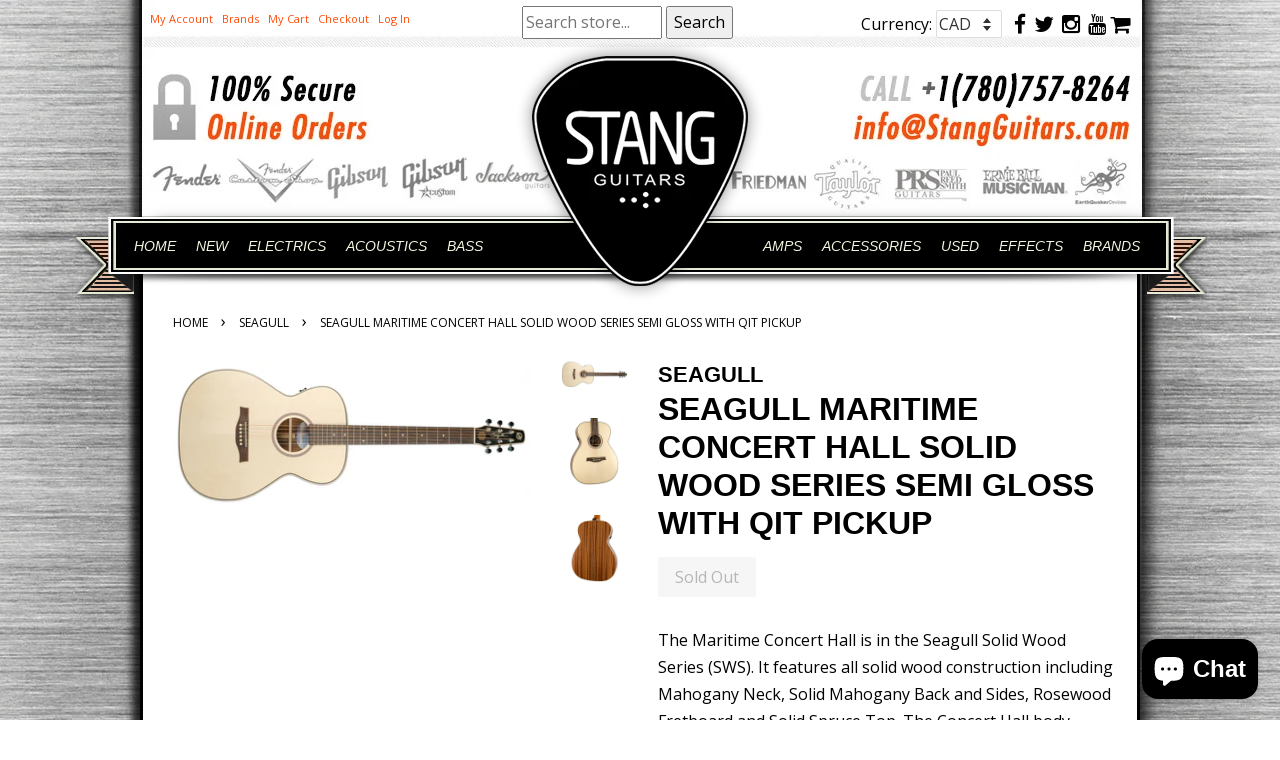

--- FILE ---
content_type: text/html; charset=utf-8
request_url: https://stangguitars.com/products/seagull-maritime-concert-hall-solid-wood-series-semi-gloss-with-qit-pickup
body_size: 20081
content:
<!doctype html>
<!--[if lt IE 7]><html class="no-js lt-ie9 lt-ie8 lt-ie7" lang="en"> <![endif]-->
<!--[if IE 7]><html class="no-js lt-ie9 lt-ie8" lang="en"> <![endif]-->
<!--[if IE 8]><html class="no-js lt-ie9" lang="en"> <![endif]-->
<!--[if IE 9 ]><html class="ie9 no-js"> <![endif]-->
<!--[if (gt IE 9)|!(IE)]><!--> <html class="no-js"> <!--<![endif]-->
<head>
 <!-- Google Tag Manager -->
<script>(function(w,d,s,l,i){w[l]=w[l]||[];w[l].push({'gtm.start':
new Date().getTime(),event:'gtm.js'});var f=d.getElementsByTagName(s)[0],
j=d.createElement(s),dl=l!='dataLayer'?'&l='+l:'';j.async=true;j.src=
'https://www.googletagmanager.com/gtm.js?id='+i+dl;f.parentNode.insertBefore(j,f);
})(window,document,'script','dataLayer','GTM-MGMCMDJ');</script>
<!-- End Google Tag Manager --> 

  <!-- Basic page needs ================================================== -->
  <meta charset="utf-8">
  <meta http-equiv="X-UA-Compatible" content="IE=edge,chrome=1">

  <!-- Title and description ================================================== -->
  <title>
  SEAGULL MARITIME CONCERT HALL SOLID WOOD SERIES SEMI GLOSS WITH QIT PI | Stang Guitars
  </title>

  
  <meta name="description" content="The Maritime Concert Hall is in the Seagull Solid Wood Series (SWS). It features all solid wood construction including Mahogany Neck, Solid Mahogany Back and Sides, Rosewood Fretboard and Solid Spruce Top. The Concert Hall body shape gives full projection in a smaller, more balanced body shape. This model also adds Qua">
  

  <!-- Social meta ================================================== -->
  

  <meta property="og:type" content="product">
  <meta property="og:title" content="SEAGULL MARITIME CONCERT HALL SOLID WOOD SERIES SEMI GLOSS WITH QIT PICKUP">
  <meta property="og:url" content="https://stangguitars.com/products/seagull-maritime-concert-hall-solid-wood-series-semi-gloss-with-qit-pickup">
  
  <meta property="og:image" content="http://stangguitars.com/cdn/shop/products/seagullmartimeconcerthallsws3_grande.jpg?v=1502375277">
  <meta property="og:image:secure_url" content="https://stangguitars.com/cdn/shop/products/seagullmartimeconcerthallsws3_grande.jpg?v=1502375277">
  
  <meta property="og:image" content="http://stangguitars.com/cdn/shop/products/seagullmartimeconcerthallsws2_grande.jpg?v=1502375277">
  <meta property="og:image:secure_url" content="https://stangguitars.com/cdn/shop/products/seagullmartimeconcerthallsws2_grande.jpg?v=1502375277">
  
  <meta property="og:image" content="http://stangguitars.com/cdn/shop/products/seagullmartimeconcerthallsws1_grande.jpg?v=1502375277">
  <meta property="og:image:secure_url" content="https://stangguitars.com/cdn/shop/products/seagullmartimeconcerthallsws1_grande.jpg?v=1502375277">
  
  <meta property="og:price:amount" content="699.00">
  <meta property="og:price:currency" content="CAD">


  <meta property="og:description" content="The Maritime Concert Hall is in the Seagull Solid Wood Series (SWS). It features all solid wood construction including Mahogany Neck, Solid Mahogany Back and Sides, Rosewood Fretboard and Solid Spruce Top. The Concert Hall body shape gives full projection in a smaller, more balanced body shape. This model also adds Qua">

<meta property="og:site_name" content="Stang Guitars">


  <meta name="twitter:card" content="summary">



  <meta name="twitter:title" content="SEAGULL MARITIME CONCERT HALL SOLID WOOD SERIES SEMI GLOSS WITH QIT PICKUP">
  <meta name="twitter:description" content="The Maritime Concert Hall is in the Seagull Solid Wood Series (SWS).  It features all solid wood construction including Mahogany Neck, Solid Mahogany Back and Sides, Rosewood Fretboard and Solid Spruc">



  <!-- Helpers ================================================== -->
  <link rel="canonical" href="https://stangguitars.com/products/seagull-maritime-concert-hall-solid-wood-series-semi-gloss-with-qit-pickup">
  <meta name="viewport" content="width=device-width,initial-scale=1">

  <!-- CSS and JS ================================================== -->
  
  <link rel="icon" href="//stangguitars.com/cdn/shop/t/10/assets/favicon.ico?v=45888969861356697321510159165" type="image/x-icon" />
<link rel="shortcut icon" href="//stangguitars.com/cdn/shop/t/10/assets/favicon.ico?v=45888969861356697321510159165" type="image/x-icon" />
<link rel="stylesheet" href="//stangguitars.com/cdn/shop/t/10/assets/style.css?v=55005187373038101011510159167">
<link rel="stylesheet" href="//stangguitars.com/cdn/shop/t/10/assets/desktop.css?v=64023984560971990941696702917">
<link rel="stylesheet" href="//stangguitars.com/cdn/shop/t/10/assets/1120.css?v=173584770453996839121510159163">
<link rel="stylesheet" href="//stangguitars.com/cdn/shop/t/10/assets/mobile.css?v=162085221864259218661510159166">
<link rel="stylesheet" href="//stangguitars.com/cdn/shop/t/10/assets/slicknav.css?v=164177240735397104701510159167">
<link href="//maxcdn.bootstrapcdn.com/font-awesome/4.2.0/css/font-awesome.min.css" rel="stylesheet">

<script src="//stangguitars.com/cdn/shop/t/10/assets/modernizr-2.5.2-respond-1.1.0.min.js?v=59461876178428221101510159166"></script>
<script src="https://cdnjs.cloudflare.com/ajax/libs/modernizr/2.6.2/modernizr.min.js"></script>
<script src="//stangguitars.com/cdn/shop/t/10/assets/responsivegridsystem.js?v=86070559746148660771510159166"></script>
<script src="//stangguitars.com/cdn/shop/t/10/assets/selectivizr-min.js?v=153653556814140741171510159167"></script>





  <link href="//stangguitars.com/cdn/shop/t/10/assets/dropdown.css?v=134750017600481079011510159169" rel="stylesheet" type="text/css" media="all" />
  <link href="//stangguitars.com/cdn/shop/t/10/assets/custom.css?v=513885062225911221510846300" rel="stylesheet" type="text/css" media="all" />
  <link href="//stangguitars.com/cdn/shop/t/10/assets/stang.scss.css?v=172953662460365013911696702917" rel="stylesheet" type="text/css" media="all" />
  <link href="//stangguitars.com/cdn/shop/t/10/assets/theme.scss.css?v=50446725291608946741696702917" rel="stylesheet" type="text/css" media="all" />

  
  
  
  <link href="//fonts.googleapis.com/css?family=Open+Sans:400,700" rel="stylesheet" type="text/css" media="all" />



  

 

  <script>
    window.theme = window.theme || {};

    var theme = {
      strings: {
        zoomClose: "Close (Esc)",
        zoomPrev: "Previous (Left arrow key)",
        zoomNext: "Next (Right arrow key)"
      },
      settings: {
        // Adding some settings to allow the editor to update correctly when they are changed
        themeBgImage: false,
        customBgImage: '',
        enableWideLayout: false,
        typeAccentTransform: false,
        typeAccentSpacing: false,
        baseFontSize: '16px',
        headerBaseFontSize: '32px',
        accentFontSize: '16px'
      },
      variables: {
        mediaQueryMedium: 'screen and (max-width: 768px)',
        bpSmall: false
      },
      moneyFormat: "\u003cspan class=money\u003e${{amount}}\u003c\/span\u003e"
    }

    document.documentElement.className = document.documentElement.className.replace('no-js', 'supports-js');
  </script>

  <!-- Header hook for plugins ================================================== -->
  <script>window.performance && window.performance.mark && window.performance.mark('shopify.content_for_header.start');</script><meta name="facebook-domain-verification" content="9jchb3zl2ef356nvj0erjyih5hxysl">
<meta id="shopify-digital-wallet" name="shopify-digital-wallet" content="/22173677/digital_wallets/dialog">
<meta name="shopify-checkout-api-token" content="cd8da4ca0a0c830e5a50f8e25ebad614">
<meta id="in-context-paypal-metadata" data-shop-id="22173677" data-venmo-supported="false" data-environment="production" data-locale="en_US" data-paypal-v4="true" data-currency="CAD">
<link rel="alternate" type="application/json+oembed" href="https://stangguitars.com/products/seagull-maritime-concert-hall-solid-wood-series-semi-gloss-with-qit-pickup.oembed">
<script async="async" src="/checkouts/internal/preloads.js?locale=en-CA"></script>
<link rel="preconnect" href="https://shop.app" crossorigin="anonymous">
<script async="async" src="https://shop.app/checkouts/internal/preloads.js?locale=en-CA&shop_id=22173677" crossorigin="anonymous"></script>
<script id="shopify-features" type="application/json">{"accessToken":"cd8da4ca0a0c830e5a50f8e25ebad614","betas":["rich-media-storefront-analytics"],"domain":"stangguitars.com","predictiveSearch":true,"shopId":22173677,"locale":"en"}</script>
<script>var Shopify = Shopify || {};
Shopify.shop = "stang-guitars.myshopify.com";
Shopify.locale = "en";
Shopify.currency = {"active":"CAD","rate":"1.0"};
Shopify.country = "CA";
Shopify.theme = {"name":"Stang-v6b","id":7373914143,"schema_name":"Stang","schema_version":"1.4","theme_store_id":380,"role":"main"};
Shopify.theme.handle = "null";
Shopify.theme.style = {"id":null,"handle":null};
Shopify.cdnHost = "stangguitars.com/cdn";
Shopify.routes = Shopify.routes || {};
Shopify.routes.root = "/";</script>
<script type="module">!function(o){(o.Shopify=o.Shopify||{}).modules=!0}(window);</script>
<script>!function(o){function n(){var o=[];function n(){o.push(Array.prototype.slice.apply(arguments))}return n.q=o,n}var t=o.Shopify=o.Shopify||{};t.loadFeatures=n(),t.autoloadFeatures=n()}(window);</script>
<script>
  window.ShopifyPay = window.ShopifyPay || {};
  window.ShopifyPay.apiHost = "shop.app\/pay";
  window.ShopifyPay.redirectState = null;
</script>
<script id="shop-js-analytics" type="application/json">{"pageType":"product"}</script>
<script defer="defer" async type="module" src="//stangguitars.com/cdn/shopifycloud/shop-js/modules/v2/client.init-shop-cart-sync_BdyHc3Nr.en.esm.js"></script>
<script defer="defer" async type="module" src="//stangguitars.com/cdn/shopifycloud/shop-js/modules/v2/chunk.common_Daul8nwZ.esm.js"></script>
<script type="module">
  await import("//stangguitars.com/cdn/shopifycloud/shop-js/modules/v2/client.init-shop-cart-sync_BdyHc3Nr.en.esm.js");
await import("//stangguitars.com/cdn/shopifycloud/shop-js/modules/v2/chunk.common_Daul8nwZ.esm.js");

  window.Shopify.SignInWithShop?.initShopCartSync?.({"fedCMEnabled":true,"windoidEnabled":true});

</script>
<script>
  window.Shopify = window.Shopify || {};
  if (!window.Shopify.featureAssets) window.Shopify.featureAssets = {};
  window.Shopify.featureAssets['shop-js'] = {"shop-cart-sync":["modules/v2/client.shop-cart-sync_QYOiDySF.en.esm.js","modules/v2/chunk.common_Daul8nwZ.esm.js"],"init-fed-cm":["modules/v2/client.init-fed-cm_DchLp9rc.en.esm.js","modules/v2/chunk.common_Daul8nwZ.esm.js"],"shop-button":["modules/v2/client.shop-button_OV7bAJc5.en.esm.js","modules/v2/chunk.common_Daul8nwZ.esm.js"],"init-windoid":["modules/v2/client.init-windoid_DwxFKQ8e.en.esm.js","modules/v2/chunk.common_Daul8nwZ.esm.js"],"shop-cash-offers":["modules/v2/client.shop-cash-offers_DWtL6Bq3.en.esm.js","modules/v2/chunk.common_Daul8nwZ.esm.js","modules/v2/chunk.modal_CQq8HTM6.esm.js"],"shop-toast-manager":["modules/v2/client.shop-toast-manager_CX9r1SjA.en.esm.js","modules/v2/chunk.common_Daul8nwZ.esm.js"],"init-shop-email-lookup-coordinator":["modules/v2/client.init-shop-email-lookup-coordinator_UhKnw74l.en.esm.js","modules/v2/chunk.common_Daul8nwZ.esm.js"],"pay-button":["modules/v2/client.pay-button_DzxNnLDY.en.esm.js","modules/v2/chunk.common_Daul8nwZ.esm.js"],"avatar":["modules/v2/client.avatar_BTnouDA3.en.esm.js"],"init-shop-cart-sync":["modules/v2/client.init-shop-cart-sync_BdyHc3Nr.en.esm.js","modules/v2/chunk.common_Daul8nwZ.esm.js"],"shop-login-button":["modules/v2/client.shop-login-button_D8B466_1.en.esm.js","modules/v2/chunk.common_Daul8nwZ.esm.js","modules/v2/chunk.modal_CQq8HTM6.esm.js"],"init-customer-accounts-sign-up":["modules/v2/client.init-customer-accounts-sign-up_C8fpPm4i.en.esm.js","modules/v2/client.shop-login-button_D8B466_1.en.esm.js","modules/v2/chunk.common_Daul8nwZ.esm.js","modules/v2/chunk.modal_CQq8HTM6.esm.js"],"init-shop-for-new-customer-accounts":["modules/v2/client.init-shop-for-new-customer-accounts_CVTO0Ztu.en.esm.js","modules/v2/client.shop-login-button_D8B466_1.en.esm.js","modules/v2/chunk.common_Daul8nwZ.esm.js","modules/v2/chunk.modal_CQq8HTM6.esm.js"],"init-customer-accounts":["modules/v2/client.init-customer-accounts_dRgKMfrE.en.esm.js","modules/v2/client.shop-login-button_D8B466_1.en.esm.js","modules/v2/chunk.common_Daul8nwZ.esm.js","modules/v2/chunk.modal_CQq8HTM6.esm.js"],"shop-follow-button":["modules/v2/client.shop-follow-button_CkZpjEct.en.esm.js","modules/v2/chunk.common_Daul8nwZ.esm.js","modules/v2/chunk.modal_CQq8HTM6.esm.js"],"lead-capture":["modules/v2/client.lead-capture_BntHBhfp.en.esm.js","modules/v2/chunk.common_Daul8nwZ.esm.js","modules/v2/chunk.modal_CQq8HTM6.esm.js"],"checkout-modal":["modules/v2/client.checkout-modal_CfxcYbTm.en.esm.js","modules/v2/chunk.common_Daul8nwZ.esm.js","modules/v2/chunk.modal_CQq8HTM6.esm.js"],"shop-login":["modules/v2/client.shop-login_Da4GZ2H6.en.esm.js","modules/v2/chunk.common_Daul8nwZ.esm.js","modules/v2/chunk.modal_CQq8HTM6.esm.js"],"payment-terms":["modules/v2/client.payment-terms_MV4M3zvL.en.esm.js","modules/v2/chunk.common_Daul8nwZ.esm.js","modules/v2/chunk.modal_CQq8HTM6.esm.js"]};
</script>
<script>(function() {
  var isLoaded = false;
  function asyncLoad() {
    if (isLoaded) return;
    isLoaded = true;
    var urls = ["https:\/\/cdn.doofinder.com\/shopify\/doofinder-installed.js?shop=stang-guitars.myshopify.com","https:\/\/api.prod-rome.ue2.breadgateway.net\/api\/shopify-plugin-backend\/messaging-app\/cart.js?shopId=e9a09c4a-4a91-4c60-b043-b746d264f371\u0026shop=stang-guitars.myshopify.com"];
    for (var i = 0; i < urls.length; i++) {
      var s = document.createElement('script');
      s.type = 'text/javascript';
      s.async = true;
      s.src = urls[i];
      var x = document.getElementsByTagName('script')[0];
      x.parentNode.insertBefore(s, x);
    }
  };
  if(window.attachEvent) {
    window.attachEvent('onload', asyncLoad);
  } else {
    window.addEventListener('load', asyncLoad, false);
  }
})();</script>
<script id="__st">var __st={"a":22173677,"offset":-25200,"reqid":"c87140bd-d35e-44da-b3df-649b5a72da59-1768985478","pageurl":"stangguitars.com\/products\/seagull-maritime-concert-hall-solid-wood-series-semi-gloss-with-qit-pickup","u":"a125ef8133ae","p":"product","rtyp":"product","rid":9772071051};</script>
<script>window.ShopifyPaypalV4VisibilityTracking = true;</script>
<script id="captcha-bootstrap">!function(){'use strict';const t='contact',e='account',n='new_comment',o=[[t,t],['blogs',n],['comments',n],[t,'customer']],c=[[e,'customer_login'],[e,'guest_login'],[e,'recover_customer_password'],[e,'create_customer']],r=t=>t.map((([t,e])=>`form[action*='/${t}']:not([data-nocaptcha='true']) input[name='form_type'][value='${e}']`)).join(','),a=t=>()=>t?[...document.querySelectorAll(t)].map((t=>t.form)):[];function s(){const t=[...o],e=r(t);return a(e)}const i='password',u='form_key',d=['recaptcha-v3-token','g-recaptcha-response','h-captcha-response',i],f=()=>{try{return window.sessionStorage}catch{return}},m='__shopify_v',_=t=>t.elements[u];function p(t,e,n=!1){try{const o=window.sessionStorage,c=JSON.parse(o.getItem(e)),{data:r}=function(t){const{data:e,action:n}=t;return t[m]||n?{data:e,action:n}:{data:t,action:n}}(c);for(const[e,n]of Object.entries(r))t.elements[e]&&(t.elements[e].value=n);n&&o.removeItem(e)}catch(o){console.error('form repopulation failed',{error:o})}}const l='form_type',E='cptcha';function T(t){t.dataset[E]=!0}const w=window,h=w.document,L='Shopify',v='ce_forms',y='captcha';let A=!1;((t,e)=>{const n=(g='f06e6c50-85a8-45c8-87d0-21a2b65856fe',I='https://cdn.shopify.com/shopifycloud/storefront-forms-hcaptcha/ce_storefront_forms_captcha_hcaptcha.v1.5.2.iife.js',D={infoText:'Protected by hCaptcha',privacyText:'Privacy',termsText:'Terms'},(t,e,n)=>{const o=w[L][v],c=o.bindForm;if(c)return c(t,g,e,D).then(n);var r;o.q.push([[t,g,e,D],n]),r=I,A||(h.body.append(Object.assign(h.createElement('script'),{id:'captcha-provider',async:!0,src:r})),A=!0)});var g,I,D;w[L]=w[L]||{},w[L][v]=w[L][v]||{},w[L][v].q=[],w[L][y]=w[L][y]||{},w[L][y].protect=function(t,e){n(t,void 0,e),T(t)},Object.freeze(w[L][y]),function(t,e,n,w,h,L){const[v,y,A,g]=function(t,e,n){const i=e?o:[],u=t?c:[],d=[...i,...u],f=r(d),m=r(i),_=r(d.filter((([t,e])=>n.includes(e))));return[a(f),a(m),a(_),s()]}(w,h,L),I=t=>{const e=t.target;return e instanceof HTMLFormElement?e:e&&e.form},D=t=>v().includes(t);t.addEventListener('submit',(t=>{const e=I(t);if(!e)return;const n=D(e)&&!e.dataset.hcaptchaBound&&!e.dataset.recaptchaBound,o=_(e),c=g().includes(e)&&(!o||!o.value);(n||c)&&t.preventDefault(),c&&!n&&(function(t){try{if(!f())return;!function(t){const e=f();if(!e)return;const n=_(t);if(!n)return;const o=n.value;o&&e.removeItem(o)}(t);const e=Array.from(Array(32),(()=>Math.random().toString(36)[2])).join('');!function(t,e){_(t)||t.append(Object.assign(document.createElement('input'),{type:'hidden',name:u})),t.elements[u].value=e}(t,e),function(t,e){const n=f();if(!n)return;const o=[...t.querySelectorAll(`input[type='${i}']`)].map((({name:t})=>t)),c=[...d,...o],r={};for(const[a,s]of new FormData(t).entries())c.includes(a)||(r[a]=s);n.setItem(e,JSON.stringify({[m]:1,action:t.action,data:r}))}(t,e)}catch(e){console.error('failed to persist form',e)}}(e),e.submit())}));const S=(t,e)=>{t&&!t.dataset[E]&&(n(t,e.some((e=>e===t))),T(t))};for(const o of['focusin','change'])t.addEventListener(o,(t=>{const e=I(t);D(e)&&S(e,y())}));const B=e.get('form_key'),M=e.get(l),P=B&&M;t.addEventListener('DOMContentLoaded',(()=>{const t=y();if(P)for(const e of t)e.elements[l].value===M&&p(e,B);[...new Set([...A(),...v().filter((t=>'true'===t.dataset.shopifyCaptcha))])].forEach((e=>S(e,t)))}))}(h,new URLSearchParams(w.location.search),n,t,e,['guest_login'])})(!0,!0)}();</script>
<script integrity="sha256-4kQ18oKyAcykRKYeNunJcIwy7WH5gtpwJnB7kiuLZ1E=" data-source-attribution="shopify.loadfeatures" defer="defer" src="//stangguitars.com/cdn/shopifycloud/storefront/assets/storefront/load_feature-a0a9edcb.js" crossorigin="anonymous"></script>
<script crossorigin="anonymous" defer="defer" src="//stangguitars.com/cdn/shopifycloud/storefront/assets/shopify_pay/storefront-65b4c6d7.js?v=20250812"></script>
<script data-source-attribution="shopify.dynamic_checkout.dynamic.init">var Shopify=Shopify||{};Shopify.PaymentButton=Shopify.PaymentButton||{isStorefrontPortableWallets:!0,init:function(){window.Shopify.PaymentButton.init=function(){};var t=document.createElement("script");t.src="https://stangguitars.com/cdn/shopifycloud/portable-wallets/latest/portable-wallets.en.js",t.type="module",document.head.appendChild(t)}};
</script>
<script data-source-attribution="shopify.dynamic_checkout.buyer_consent">
  function portableWalletsHideBuyerConsent(e){var t=document.getElementById("shopify-buyer-consent"),n=document.getElementById("shopify-subscription-policy-button");t&&n&&(t.classList.add("hidden"),t.setAttribute("aria-hidden","true"),n.removeEventListener("click",e))}function portableWalletsShowBuyerConsent(e){var t=document.getElementById("shopify-buyer-consent"),n=document.getElementById("shopify-subscription-policy-button");t&&n&&(t.classList.remove("hidden"),t.removeAttribute("aria-hidden"),n.addEventListener("click",e))}window.Shopify?.PaymentButton&&(window.Shopify.PaymentButton.hideBuyerConsent=portableWalletsHideBuyerConsent,window.Shopify.PaymentButton.showBuyerConsent=portableWalletsShowBuyerConsent);
</script>
<script data-source-attribution="shopify.dynamic_checkout.cart.bootstrap">document.addEventListener("DOMContentLoaded",(function(){function t(){return document.querySelector("shopify-accelerated-checkout-cart, shopify-accelerated-checkout")}if(t())Shopify.PaymentButton.init();else{new MutationObserver((function(e,n){t()&&(Shopify.PaymentButton.init(),n.disconnect())})).observe(document.body,{childList:!0,subtree:!0})}}));
</script>
<link id="shopify-accelerated-checkout-styles" rel="stylesheet" media="screen" href="https://stangguitars.com/cdn/shopifycloud/portable-wallets/latest/accelerated-checkout-backwards-compat.css" crossorigin="anonymous">
<style id="shopify-accelerated-checkout-cart">
        #shopify-buyer-consent {
  margin-top: 1em;
  display: inline-block;
  width: 100%;
}

#shopify-buyer-consent.hidden {
  display: none;
}

#shopify-subscription-policy-button {
  background: none;
  border: none;
  padding: 0;
  text-decoration: underline;
  font-size: inherit;
  cursor: pointer;
}

#shopify-subscription-policy-button::before {
  box-shadow: none;
}

      </style>

<script>window.performance && window.performance.mark && window.performance.mark('shopify.content_for_header.end');</script>

  

<!--[if lt IE 9]>
<script src="//cdnjs.cloudflare.com/ajax/libs/html5shiv/3.7.2/html5shiv.min.js" type="text/javascript"></script>
<link href="//stangguitars.com/cdn/shop/t/10/assets/respond-proxy.html" id="respond-proxy" rel="respond-proxy" />
<link href="//stangguitars.com/search?q=f4e2fb808178d17ecbac57451543f82f" id="respond-redirect" rel="respond-redirect" />
<script src="//stangguitars.com/search?q=f4e2fb808178d17ecbac57451543f82f" type="text/javascript"></script>
<![endif]-->


  <script src="//ajax.googleapis.com/ajax/libs/jquery/2.2.3/jquery.min.js" type="text/javascript"></script>

  <!--[if (gt IE 9)|!(IE)]><!--><script src="//stangguitars.com/cdn/shop/t/10/assets/lazysizes.min.js?v=172743651710887164711510159166" async="async"></script><!--<![endif]-->
  <!--[if lte IE 9]><script src="//stangguitars.com/cdn/shop/t/10/assets/lazysizes.min.js?v=172743651710887164711510159166"></script><![endif]-->

  
  
 
<!--DOOFINDER-SHOPIFY-->  <script>
  const dfLayerOptions = {
    installationId: '94723c88-dc32-499f-ac17-9cc359ddceff',
    zone: 'us1'
  };

  
/** START SHOPIFY ADD TO CART **/
document.addEventListener('doofinder.cart.add', function(event) {

  const product_endpoint = new URL(event.detail.link).pathname + '.js'

  fetch(product_endpoint, {
      method: 'GET',
      headers: {
        'Content-Type': 'application/json'
      },
    })
    .then(response => {
      return response.json()
    })
    .then(data => {
      variant_id = get_variant_id(parseInt(event.detail.item_id), data)
      if (variant_id) {
        add_to_cart(variant_id, event.detail.amount)
      } else {
        window.location.href = event.detail.link
      }
    })
    .catch((error) => {
      console.error('Error:', error)
    })

  function get_variant_id(product_id, product_data) {
    if (product_data.variants.length > 1) {
      if (is_variant_id_in_list(product_id, product_data.variants)) {
        return product_id
      }
      return false
    } else {
      return product_data.variants[0].id
    }
  }

  function is_variant_id_in_list(variant_id, variant_list) {
    let is_variant = false

    variant_list.forEach(variant => {
      if (variant.id === variant_id) {
        is_variant = true
      }
    })

    return is_variant
  }

  function add_to_cart(id, amount) {
    let formData = {
      'items': [{
        'id': id,
        'quantity': amount
      }],
      sections: "cart-items,cart-icon-bubble,cart-live-region-text,cart-footer"
    }

    const route = window.Shopify.routes.root ?
      window.Shopify.routes.root + 'cart/add.js' :
      window.Shopify.routes.cart_url + '/add.js' ;

    fetch(route, {
        method: 'POST',
        headers: {
          'Content-Type': 'application/json'
        },
        body: JSON.stringify(formData)
      })
      .then(response => response.json())
      .then(data => {renderSections(data.sections)})
      .catch((error) => {
        console.error('Error:', error)
      });
  }

  function renderSections(sections){
    for( section_id in sections ){
      let section = document.querySelector("#"+section_id);
      let section_html = sections[section_id];
      if(section && section_html){
        section.innerHTML = section_html;
      }
    }
  }
});
/** END SHOPIFY ADD TO CART **/


/** START SHOPIFY OPTIONS **/
dfLayerOptions.language = "en";
/** END SHOPIFY OPTIONS **/



  (function (l, a, y, e, r, s) {
    r = l.createElement(a); r.onload = e; r.async = 1; r.src = y;
    s = l.getElementsByTagName(a)[0]; s.parentNode.insertBefore(r, s);
  })(document, 'script', 'https://cdn.doofinder.com/livelayer/1/js/loader.min.js', function () {
    doofinderLoader.load(dfLayerOptions);
  });
</script>
  <!--/DOOFINDER-SHOPIFY--><script src="https://cdn.shopify.com/extensions/e8878072-2f6b-4e89-8082-94b04320908d/inbox-1254/assets/inbox-chat-loader.js" type="text/javascript" defer="defer"></script>
<link href="https://monorail-edge.shopifysvc.com" rel="dns-prefetch">
<script>(function(){if ("sendBeacon" in navigator && "performance" in window) {try {var session_token_from_headers = performance.getEntriesByType('navigation')[0].serverTiming.find(x => x.name == '_s').description;} catch {var session_token_from_headers = undefined;}var session_cookie_matches = document.cookie.match(/_shopify_s=([^;]*)/);var session_token_from_cookie = session_cookie_matches && session_cookie_matches.length === 2 ? session_cookie_matches[1] : "";var session_token = session_token_from_headers || session_token_from_cookie || "";function handle_abandonment_event(e) {var entries = performance.getEntries().filter(function(entry) {return /monorail-edge.shopifysvc.com/.test(entry.name);});if (!window.abandonment_tracked && entries.length === 0) {window.abandonment_tracked = true;var currentMs = Date.now();var navigation_start = performance.timing.navigationStart;var payload = {shop_id: 22173677,url: window.location.href,navigation_start,duration: currentMs - navigation_start,session_token,page_type: "product"};window.navigator.sendBeacon("https://monorail-edge.shopifysvc.com/v1/produce", JSON.stringify({schema_id: "online_store_buyer_site_abandonment/1.1",payload: payload,metadata: {event_created_at_ms: currentMs,event_sent_at_ms: currentMs}}));}}window.addEventListener('pagehide', handle_abandonment_event);}}());</script>
<script id="web-pixels-manager-setup">(function e(e,d,r,n,o){if(void 0===o&&(o={}),!Boolean(null===(a=null===(i=window.Shopify)||void 0===i?void 0:i.analytics)||void 0===a?void 0:a.replayQueue)){var i,a;window.Shopify=window.Shopify||{};var t=window.Shopify;t.analytics=t.analytics||{};var s=t.analytics;s.replayQueue=[],s.publish=function(e,d,r){return s.replayQueue.push([e,d,r]),!0};try{self.performance.mark("wpm:start")}catch(e){}var l=function(){var e={modern:/Edge?\/(1{2}[4-9]|1[2-9]\d|[2-9]\d{2}|\d{4,})\.\d+(\.\d+|)|Firefox\/(1{2}[4-9]|1[2-9]\d|[2-9]\d{2}|\d{4,})\.\d+(\.\d+|)|Chrom(ium|e)\/(9{2}|\d{3,})\.\d+(\.\d+|)|(Maci|X1{2}).+ Version\/(15\.\d+|(1[6-9]|[2-9]\d|\d{3,})\.\d+)([,.]\d+|)( \(\w+\)|)( Mobile\/\w+|) Safari\/|Chrome.+OPR\/(9{2}|\d{3,})\.\d+\.\d+|(CPU[ +]OS|iPhone[ +]OS|CPU[ +]iPhone|CPU IPhone OS|CPU iPad OS)[ +]+(15[._]\d+|(1[6-9]|[2-9]\d|\d{3,})[._]\d+)([._]\d+|)|Android:?[ /-](13[3-9]|1[4-9]\d|[2-9]\d{2}|\d{4,})(\.\d+|)(\.\d+|)|Android.+Firefox\/(13[5-9]|1[4-9]\d|[2-9]\d{2}|\d{4,})\.\d+(\.\d+|)|Android.+Chrom(ium|e)\/(13[3-9]|1[4-9]\d|[2-9]\d{2}|\d{4,})\.\d+(\.\d+|)|SamsungBrowser\/([2-9]\d|\d{3,})\.\d+/,legacy:/Edge?\/(1[6-9]|[2-9]\d|\d{3,})\.\d+(\.\d+|)|Firefox\/(5[4-9]|[6-9]\d|\d{3,})\.\d+(\.\d+|)|Chrom(ium|e)\/(5[1-9]|[6-9]\d|\d{3,})\.\d+(\.\d+|)([\d.]+$|.*Safari\/(?![\d.]+ Edge\/[\d.]+$))|(Maci|X1{2}).+ Version\/(10\.\d+|(1[1-9]|[2-9]\d|\d{3,})\.\d+)([,.]\d+|)( \(\w+\)|)( Mobile\/\w+|) Safari\/|Chrome.+OPR\/(3[89]|[4-9]\d|\d{3,})\.\d+\.\d+|(CPU[ +]OS|iPhone[ +]OS|CPU[ +]iPhone|CPU IPhone OS|CPU iPad OS)[ +]+(10[._]\d+|(1[1-9]|[2-9]\d|\d{3,})[._]\d+)([._]\d+|)|Android:?[ /-](13[3-9]|1[4-9]\d|[2-9]\d{2}|\d{4,})(\.\d+|)(\.\d+|)|Mobile Safari.+OPR\/([89]\d|\d{3,})\.\d+\.\d+|Android.+Firefox\/(13[5-9]|1[4-9]\d|[2-9]\d{2}|\d{4,})\.\d+(\.\d+|)|Android.+Chrom(ium|e)\/(13[3-9]|1[4-9]\d|[2-9]\d{2}|\d{4,})\.\d+(\.\d+|)|Android.+(UC? ?Browser|UCWEB|U3)[ /]?(15\.([5-9]|\d{2,})|(1[6-9]|[2-9]\d|\d{3,})\.\d+)\.\d+|SamsungBrowser\/(5\.\d+|([6-9]|\d{2,})\.\d+)|Android.+MQ{2}Browser\/(14(\.(9|\d{2,})|)|(1[5-9]|[2-9]\d|\d{3,})(\.\d+|))(\.\d+|)|K[Aa][Ii]OS\/(3\.\d+|([4-9]|\d{2,})\.\d+)(\.\d+|)/},d=e.modern,r=e.legacy,n=navigator.userAgent;return n.match(d)?"modern":n.match(r)?"legacy":"unknown"}(),u="modern"===l?"modern":"legacy",c=(null!=n?n:{modern:"",legacy:""})[u],f=function(e){return[e.baseUrl,"/wpm","/b",e.hashVersion,"modern"===e.buildTarget?"m":"l",".js"].join("")}({baseUrl:d,hashVersion:r,buildTarget:u}),m=function(e){var d=e.version,r=e.bundleTarget,n=e.surface,o=e.pageUrl,i=e.monorailEndpoint;return{emit:function(e){var a=e.status,t=e.errorMsg,s=(new Date).getTime(),l=JSON.stringify({metadata:{event_sent_at_ms:s},events:[{schema_id:"web_pixels_manager_load/3.1",payload:{version:d,bundle_target:r,page_url:o,status:a,surface:n,error_msg:t},metadata:{event_created_at_ms:s}}]});if(!i)return console&&console.warn&&console.warn("[Web Pixels Manager] No Monorail endpoint provided, skipping logging."),!1;try{return self.navigator.sendBeacon.bind(self.navigator)(i,l)}catch(e){}var u=new XMLHttpRequest;try{return u.open("POST",i,!0),u.setRequestHeader("Content-Type","text/plain"),u.send(l),!0}catch(e){return console&&console.warn&&console.warn("[Web Pixels Manager] Got an unhandled error while logging to Monorail."),!1}}}}({version:r,bundleTarget:l,surface:e.surface,pageUrl:self.location.href,monorailEndpoint:e.monorailEndpoint});try{o.browserTarget=l,function(e){var d=e.src,r=e.async,n=void 0===r||r,o=e.onload,i=e.onerror,a=e.sri,t=e.scriptDataAttributes,s=void 0===t?{}:t,l=document.createElement("script"),u=document.querySelector("head"),c=document.querySelector("body");if(l.async=n,l.src=d,a&&(l.integrity=a,l.crossOrigin="anonymous"),s)for(var f in s)if(Object.prototype.hasOwnProperty.call(s,f))try{l.dataset[f]=s[f]}catch(e){}if(o&&l.addEventListener("load",o),i&&l.addEventListener("error",i),u)u.appendChild(l);else{if(!c)throw new Error("Did not find a head or body element to append the script");c.appendChild(l)}}({src:f,async:!0,onload:function(){if(!function(){var e,d;return Boolean(null===(d=null===(e=window.Shopify)||void 0===e?void 0:e.analytics)||void 0===d?void 0:d.initialized)}()){var d=window.webPixelsManager.init(e)||void 0;if(d){var r=window.Shopify.analytics;r.replayQueue.forEach((function(e){var r=e[0],n=e[1],o=e[2];d.publishCustomEvent(r,n,o)})),r.replayQueue=[],r.publish=d.publishCustomEvent,r.visitor=d.visitor,r.initialized=!0}}},onerror:function(){return m.emit({status:"failed",errorMsg:"".concat(f," has failed to load")})},sri:function(e){var d=/^sha384-[A-Za-z0-9+/=]+$/;return"string"==typeof e&&d.test(e)}(c)?c:"",scriptDataAttributes:o}),m.emit({status:"loading"})}catch(e){m.emit({status:"failed",errorMsg:(null==e?void 0:e.message)||"Unknown error"})}}})({shopId: 22173677,storefrontBaseUrl: "https://stangguitars.com",extensionsBaseUrl: "https://extensions.shopifycdn.com/cdn/shopifycloud/web-pixels-manager",monorailEndpoint: "https://monorail-edge.shopifysvc.com/unstable/produce_batch",surface: "storefront-renderer",enabledBetaFlags: ["2dca8a86"],webPixelsConfigList: [{"id":"423067946","configuration":"{\"pixel_id\":\"6614533508628316\",\"pixel_type\":\"facebook_pixel\",\"metaapp_system_user_token\":\"-\"}","eventPayloadVersion":"v1","runtimeContext":"OPEN","scriptVersion":"ca16bc87fe92b6042fbaa3acc2fbdaa6","type":"APP","apiClientId":2329312,"privacyPurposes":["ANALYTICS","MARKETING","SALE_OF_DATA"],"dataSharingAdjustments":{"protectedCustomerApprovalScopes":["read_customer_address","read_customer_email","read_customer_name","read_customer_personal_data","read_customer_phone"]}},{"id":"151617834","eventPayloadVersion":"v1","runtimeContext":"LAX","scriptVersion":"1","type":"CUSTOM","privacyPurposes":["ANALYTICS"],"name":"Google Analytics tag (migrated)"},{"id":"shopify-app-pixel","configuration":"{}","eventPayloadVersion":"v1","runtimeContext":"STRICT","scriptVersion":"0450","apiClientId":"shopify-pixel","type":"APP","privacyPurposes":["ANALYTICS","MARKETING"]},{"id":"shopify-custom-pixel","eventPayloadVersion":"v1","runtimeContext":"LAX","scriptVersion":"0450","apiClientId":"shopify-pixel","type":"CUSTOM","privacyPurposes":["ANALYTICS","MARKETING"]}],isMerchantRequest: false,initData: {"shop":{"name":"Stang Guitars","paymentSettings":{"currencyCode":"CAD"},"myshopifyDomain":"stang-guitars.myshopify.com","countryCode":"CA","storefrontUrl":"https:\/\/stangguitars.com"},"customer":null,"cart":null,"checkout":null,"productVariants":[{"price":{"amount":699.0,"currencyCode":"CAD"},"product":{"title":"SEAGULL MARITIME CONCERT HALL SOLID WOOD SERIES SEMI GLOSS WITH QIT PICKUP","vendor":"SEAGULL","id":"9772071051","untranslatedTitle":"SEAGULL MARITIME CONCERT HALL SOLID WOOD SERIES SEMI GLOSS WITH QIT PICKUP","url":"\/products\/seagull-maritime-concert-hall-solid-wood-series-semi-gloss-with-qit-pickup","type":"ACOUSTIC GUITAR"},"id":"36619672011","image":{"src":"\/\/stangguitars.com\/cdn\/shop\/products\/seagullmartimeconcerthallsws1.jpg?v=1502375277"},"sku":"040421","title":"Default Title","untranslatedTitle":"Default Title"}],"purchasingCompany":null},},"https://stangguitars.com/cdn","fcfee988w5aeb613cpc8e4bc33m6693e112",{"modern":"","legacy":""},{"shopId":"22173677","storefrontBaseUrl":"https:\/\/stangguitars.com","extensionBaseUrl":"https:\/\/extensions.shopifycdn.com\/cdn\/shopifycloud\/web-pixels-manager","surface":"storefront-renderer","enabledBetaFlags":"[\"2dca8a86\"]","isMerchantRequest":"false","hashVersion":"fcfee988w5aeb613cpc8e4bc33m6693e112","publish":"custom","events":"[[\"page_viewed\",{}],[\"product_viewed\",{\"productVariant\":{\"price\":{\"amount\":699.0,\"currencyCode\":\"CAD\"},\"product\":{\"title\":\"SEAGULL MARITIME CONCERT HALL SOLID WOOD SERIES SEMI GLOSS WITH QIT PICKUP\",\"vendor\":\"SEAGULL\",\"id\":\"9772071051\",\"untranslatedTitle\":\"SEAGULL MARITIME CONCERT HALL SOLID WOOD SERIES SEMI GLOSS WITH QIT PICKUP\",\"url\":\"\/products\/seagull-maritime-concert-hall-solid-wood-series-semi-gloss-with-qit-pickup\",\"type\":\"ACOUSTIC GUITAR\"},\"id\":\"36619672011\",\"image\":{\"src\":\"\/\/stangguitars.com\/cdn\/shop\/products\/seagullmartimeconcerthallsws1.jpg?v=1502375277\"},\"sku\":\"040421\",\"title\":\"Default Title\",\"untranslatedTitle\":\"Default Title\"}}]]"});</script><script>
  window.ShopifyAnalytics = window.ShopifyAnalytics || {};
  window.ShopifyAnalytics.meta = window.ShopifyAnalytics.meta || {};
  window.ShopifyAnalytics.meta.currency = 'CAD';
  var meta = {"product":{"id":9772071051,"gid":"gid:\/\/shopify\/Product\/9772071051","vendor":"SEAGULL","type":"ACOUSTIC GUITAR","handle":"seagull-maritime-concert-hall-solid-wood-series-semi-gloss-with-qit-pickup","variants":[{"id":36619672011,"price":69900,"name":"SEAGULL MARITIME CONCERT HALL SOLID WOOD SERIES SEMI GLOSS WITH QIT PICKUP","public_title":null,"sku":"040421"}],"remote":false},"page":{"pageType":"product","resourceType":"product","resourceId":9772071051,"requestId":"c87140bd-d35e-44da-b3df-649b5a72da59-1768985478"}};
  for (var attr in meta) {
    window.ShopifyAnalytics.meta[attr] = meta[attr];
  }
</script>
<script class="analytics">
  (function () {
    var customDocumentWrite = function(content) {
      var jquery = null;

      if (window.jQuery) {
        jquery = window.jQuery;
      } else if (window.Checkout && window.Checkout.$) {
        jquery = window.Checkout.$;
      }

      if (jquery) {
        jquery('body').append(content);
      }
    };

    var hasLoggedConversion = function(token) {
      if (token) {
        return document.cookie.indexOf('loggedConversion=' + token) !== -1;
      }
      return false;
    }

    var setCookieIfConversion = function(token) {
      if (token) {
        var twoMonthsFromNow = new Date(Date.now());
        twoMonthsFromNow.setMonth(twoMonthsFromNow.getMonth() + 2);

        document.cookie = 'loggedConversion=' + token + '; expires=' + twoMonthsFromNow;
      }
    }

    var trekkie = window.ShopifyAnalytics.lib = window.trekkie = window.trekkie || [];
    if (trekkie.integrations) {
      return;
    }
    trekkie.methods = [
      'identify',
      'page',
      'ready',
      'track',
      'trackForm',
      'trackLink'
    ];
    trekkie.factory = function(method) {
      return function() {
        var args = Array.prototype.slice.call(arguments);
        args.unshift(method);
        trekkie.push(args);
        return trekkie;
      };
    };
    for (var i = 0; i < trekkie.methods.length; i++) {
      var key = trekkie.methods[i];
      trekkie[key] = trekkie.factory(key);
    }
    trekkie.load = function(config) {
      trekkie.config = config || {};
      trekkie.config.initialDocumentCookie = document.cookie;
      var first = document.getElementsByTagName('script')[0];
      var script = document.createElement('script');
      script.type = 'text/javascript';
      script.onerror = function(e) {
        var scriptFallback = document.createElement('script');
        scriptFallback.type = 'text/javascript';
        scriptFallback.onerror = function(error) {
                var Monorail = {
      produce: function produce(monorailDomain, schemaId, payload) {
        var currentMs = new Date().getTime();
        var event = {
          schema_id: schemaId,
          payload: payload,
          metadata: {
            event_created_at_ms: currentMs,
            event_sent_at_ms: currentMs
          }
        };
        return Monorail.sendRequest("https://" + monorailDomain + "/v1/produce", JSON.stringify(event));
      },
      sendRequest: function sendRequest(endpointUrl, payload) {
        // Try the sendBeacon API
        if (window && window.navigator && typeof window.navigator.sendBeacon === 'function' && typeof window.Blob === 'function' && !Monorail.isIos12()) {
          var blobData = new window.Blob([payload], {
            type: 'text/plain'
          });

          if (window.navigator.sendBeacon(endpointUrl, blobData)) {
            return true;
          } // sendBeacon was not successful

        } // XHR beacon

        var xhr = new XMLHttpRequest();

        try {
          xhr.open('POST', endpointUrl);
          xhr.setRequestHeader('Content-Type', 'text/plain');
          xhr.send(payload);
        } catch (e) {
          console.log(e);
        }

        return false;
      },
      isIos12: function isIos12() {
        return window.navigator.userAgent.lastIndexOf('iPhone; CPU iPhone OS 12_') !== -1 || window.navigator.userAgent.lastIndexOf('iPad; CPU OS 12_') !== -1;
      }
    };
    Monorail.produce('monorail-edge.shopifysvc.com',
      'trekkie_storefront_load_errors/1.1',
      {shop_id: 22173677,
      theme_id: 7373914143,
      app_name: "storefront",
      context_url: window.location.href,
      source_url: "//stangguitars.com/cdn/s/trekkie.storefront.cd680fe47e6c39ca5d5df5f0a32d569bc48c0f27.min.js"});

        };
        scriptFallback.async = true;
        scriptFallback.src = '//stangguitars.com/cdn/s/trekkie.storefront.cd680fe47e6c39ca5d5df5f0a32d569bc48c0f27.min.js';
        first.parentNode.insertBefore(scriptFallback, first);
      };
      script.async = true;
      script.src = '//stangguitars.com/cdn/s/trekkie.storefront.cd680fe47e6c39ca5d5df5f0a32d569bc48c0f27.min.js';
      first.parentNode.insertBefore(script, first);
    };
    trekkie.load(
      {"Trekkie":{"appName":"storefront","development":false,"defaultAttributes":{"shopId":22173677,"isMerchantRequest":null,"themeId":7373914143,"themeCityHash":"11041707289990700105","contentLanguage":"en","currency":"CAD","eventMetadataId":"07a6eb09-8352-42e3-b22c-90826ea841c5"},"isServerSideCookieWritingEnabled":true,"monorailRegion":"shop_domain","enabledBetaFlags":["65f19447"]},"Session Attribution":{},"S2S":{"facebookCapiEnabled":true,"source":"trekkie-storefront-renderer","apiClientId":580111}}
    );

    var loaded = false;
    trekkie.ready(function() {
      if (loaded) return;
      loaded = true;

      window.ShopifyAnalytics.lib = window.trekkie;

      var originalDocumentWrite = document.write;
      document.write = customDocumentWrite;
      try { window.ShopifyAnalytics.merchantGoogleAnalytics.call(this); } catch(error) {};
      document.write = originalDocumentWrite;

      window.ShopifyAnalytics.lib.page(null,{"pageType":"product","resourceType":"product","resourceId":9772071051,"requestId":"c87140bd-d35e-44da-b3df-649b5a72da59-1768985478","shopifyEmitted":true});

      var match = window.location.pathname.match(/checkouts\/(.+)\/(thank_you|post_purchase)/)
      var token = match? match[1]: undefined;
      if (!hasLoggedConversion(token)) {
        setCookieIfConversion(token);
        window.ShopifyAnalytics.lib.track("Viewed Product",{"currency":"CAD","variantId":36619672011,"productId":9772071051,"productGid":"gid:\/\/shopify\/Product\/9772071051","name":"SEAGULL MARITIME CONCERT HALL SOLID WOOD SERIES SEMI GLOSS WITH QIT PICKUP","price":"699.00","sku":"040421","brand":"SEAGULL","variant":null,"category":"ACOUSTIC GUITAR","nonInteraction":true,"remote":false},undefined,undefined,{"shopifyEmitted":true});
      window.ShopifyAnalytics.lib.track("monorail:\/\/trekkie_storefront_viewed_product\/1.1",{"currency":"CAD","variantId":36619672011,"productId":9772071051,"productGid":"gid:\/\/shopify\/Product\/9772071051","name":"SEAGULL MARITIME CONCERT HALL SOLID WOOD SERIES SEMI GLOSS WITH QIT PICKUP","price":"699.00","sku":"040421","brand":"SEAGULL","variant":null,"category":"ACOUSTIC GUITAR","nonInteraction":true,"remote":false,"referer":"https:\/\/stangguitars.com\/products\/seagull-maritime-concert-hall-solid-wood-series-semi-gloss-with-qit-pickup"});
      }
    });


        var eventsListenerScript = document.createElement('script');
        eventsListenerScript.async = true;
        eventsListenerScript.src = "//stangguitars.com/cdn/shopifycloud/storefront/assets/shop_events_listener-3da45d37.js";
        document.getElementsByTagName('head')[0].appendChild(eventsListenerScript);

})();</script>
  <script>
  if (!window.ga || (window.ga && typeof window.ga !== 'function')) {
    window.ga = function ga() {
      (window.ga.q = window.ga.q || []).push(arguments);
      if (window.Shopify && window.Shopify.analytics && typeof window.Shopify.analytics.publish === 'function') {
        window.Shopify.analytics.publish("ga_stub_called", {}, {sendTo: "google_osp_migration"});
      }
      console.error("Shopify's Google Analytics stub called with:", Array.from(arguments), "\nSee https://help.shopify.com/manual/promoting-marketing/pixels/pixel-migration#google for more information.");
    };
    if (window.Shopify && window.Shopify.analytics && typeof window.Shopify.analytics.publish === 'function') {
      window.Shopify.analytics.publish("ga_stub_initialized", {}, {sendTo: "google_osp_migration"});
    }
  }
</script>
<script
  defer
  src="https://stangguitars.com/cdn/shopifycloud/perf-kit/shopify-perf-kit-3.0.4.min.js"
  data-application="storefront-renderer"
  data-shop-id="22173677"
  data-render-region="gcp-us-central1"
  data-page-type="product"
  data-theme-instance-id="7373914143"
  data-theme-name="Stang"
  data-theme-version="1.4"
  data-monorail-region="shop_domain"
  data-resource-timing-sampling-rate="10"
  data-shs="true"
  data-shs-beacon="true"
  data-shs-export-with-fetch="true"
  data-shs-logs-sample-rate="1"
  data-shs-beacon-endpoint="https://stangguitars.com/api/collect"
></script>
</head>

<body id="seagull-maritime-concert-hall-solid-wood-series-semi-gloss-with-qit-pi" class="bodybg template-product" >
<!-- Google Tag Manager (noscript) -->
<noscript><iframe src="https://www.googletagmanager.com/ns.html?id=GTM-MGMCMDJ"
height="0" width="0" style="display:none;visibility:hidden"></iframe></noscript>
<!-- End Google Tag Manager (noscript) -->
  

<div class="navdesktop">
              <!-- Top Links -->
           
             <div class="mhottop">
             <div class="section group hottop abso">
					<div class="col span_1_of_3 hottop-links">
					<ul class="links">
                        <li class="first"><a href="/account" title="My Account">My Account</a></li>
                        <li><a href="/pages/browse-by-brand" title="Brand Listing">Brands</a></li>
                        <li><a href="/checkout/cart" title="My Cart" class="top-link-cart">My Cart</a></li>
                        <li><a href="/checkout" title="Checkout" class="top-link-checkout">Checkout</a></li>
                        <li class=" last"><a href="/account/login" title="Log In">Log In</a></li>
                    </ul>
					</div>
                    <div class="col span_1_of_3 hottop-links">
					<div class="searchctrd"><form id="search_mini_form" action="/search" method="get" class="search-form">


            &nbsp;&nbsp;&nbsp;&nbsp;&nbsp;&nbsp;&nbsp;&nbsp;&nbsp;&nbsp;<input name="q" type="text" class="search-text" id="search" placeholder="Search store..." value="" size="20" style="width:140px !important;">

            <input type="submit" class="btn-submit" value="Search">

       
   

</form>
                      
</div>
                     
                      
                      
					</div>
					<div class="col span_1_of_3 hottop-soc">
                      <label class="currency-picker__wrapper">
  <span class="currency-picker__label">Currency: </span>
  <select class="currency-picker" name="currencies" style="display: inline; width: auto; vertical-align: inherit;">
  
  
  <option value="CAD" selected="selected">CAD</option>
  
    
    <option value="INR">INR</option>
    
  
    
    <option value="GBP">GBP</option>
    
  
    
  
    
    <option value="USD">USD</option>
    
  
    
    <option value="AUD">AUD</option>
    
  
    
    <option value="EUR">EUR</option>
    
  
    
    <option value="JPY">JPY</option>
    
  
  </select>
</label>&nbsp;
               
                    <span><a href="https://www.facebook.com/Stang-Guitars-742155702522834" target="_blank" rel="nofollow"><i class="fa fa-facebook black fa-lg"></i></a></span>&nbsp;
                    <span><a href="https://twitter.com/stangguitars" target="_blank" rel="nofollow"><i class="fa fa-twitter black fa-lg"></i></a></span>&nbsp;
                    <span><a href="http://instagram.com/stangguitars" target="_blank" rel="nofollow"><i class="fa fa-instagram black fa-lg"></i></a></span>&nbsp;
                    <span><a href="https://www.youtube.com/stangguitars" target="_blank" rel="nofollow"><i class="fa fa-youtube black fa-lg"></i></a></span>
                    <span><a href="https://www.stangguitars.com/checkout/cart/"><i class="fa fa-shopping-cart black fa-lg"></i></a></span>
                       
					</div>
			  </div>
              </div>
              <!-- Top Links -->
        <div id="navdesktopctr">
            <div id="logocontainer">
            <div class="logoctr"><a href="/"><img src="//stangguitars.com/cdn/shop/t/10/assets/logo.png?v=61487771925002846611510159166" class="logo" alt="Stang Guitars" /></a></div>
            </div>
            
            <div class="navercontainer">
            	<div class="naver">
            	<div class="header_stang">
            	<div class="desktophlinks">
                <nav id="primary_nav_wrap"> 
                <ul>
                <li><a href="/">HOME</a></li>
                <li><a href="/collections/new-arrivals">NEW</a></li> 
                  
                <li>  
                  <a href="/collections/electric-guitars">ELECTRICS</a>
                 <ul style="width:380px;">
                      
                                 <li style="width:180px;float:left;"> 
                                   <a href="/collections/fender">Fender</a>
                                 </li>
                       
                                 <li style="width:180px;float:left;"> 
                                   <a href="/collections/fender-custom-shop">FENDER CUSTOM SHOP</a>
                                 </li>
                       
                                 <li style="width:180px;float:left;"> 
                                   <a href="/collections/ernie-ball-music-man-electrics">Ernie Ball Music Man</a>
                                 </li>
                       
                                 <li style="width:180px;float:left;"> 
                                   <a href="/collections/gibson">Gibson</a>
                                 </li>
                       
                                 <li style="width:180px;float:left;"> 
                                   <a href="/collections/suhr-guitars">Suhr</a>
                                 </li>
                       
                                 <li style="width:180px;float:left;"> 
                                   <a href="/collections/novo-guitars">NOVO GUITARS</a>
                                 </li>
                       
                                 <li style="width:180px;float:left;"> 
                                   <a href="/collections/paul-reed-smith">Paul Reed Smith</a>
                                 </li>
                       
                                 <li style="width:180px;float:left;"> 
                                   <a href="/collections/esp-ltd">ESP / LTD</a>
                                 </li>
                       
                                 <li style="width:180px;float:left;"> 
                                   <a href="/collections/squier">Squier</a>
                                 </li>
                       
                                 <li style="width:180px;float:left;"> 
                                   <a href="/collections/epiphone">Epiphone</a>
                                 </li>
                       
                                 <li style="width:180px;float:left;"> 
                                   <a href="/collections/charvel">Charvel</a>
                                 </li>
                       
                                 <li style="width:180px;float:left;"> 
                                   <a href="/collections/gretsch">Gretsch</a>
                                 </li>
                       
                                 <li style="width:180px;float:left;"> 
                                   <a href="/collections/evh-guitars">EVH</a>
                                 </li>
                       
                                 <li style="width:180px;float:left;"> 
                                   <a href="/collections/godin">Godin </a>
                                 </li>
                       
                                 <li style="width:180px;float:left;"> 
                                   <a href="/collections/powers-electric-guitars">Powers Electric</a>
                                 </li>
                       
                                 <li style="width:180px;float:left;"> 
                                   <a href="/collections/shabat-guitars">SHABAT GUITARS</a>
                                 </li>
                       
                    </ul>
                  </li>
                  
             
            	<li><a href="/collections/acoustic-guitars">ACOUSTICS</a>
                  <ul>
                      
                                 <li>
                                   <a href="/collections/taylor">Taylor</a>
                                 </li>
                       
                                 <li>
                                   <a href="/collections/martin">Martin</a>
                                 </li>
                       
                                 <li>
                                   <a href="/collections/boucher">Boucher</a>
                                 </li>
                       
                                 <li>
                                   <a href="/collections/fender-acoustic">Fender</a>
                                 </li>
                       
                                 <li>
                                   <a href="/collections/seagull">Seagull</a>
                                 </li>
                       
                                 <li>
                                   <a href="/collections/art-lutherie">Art & Lutherie</a>
                                 </li>
                       
                                 <li>
                                   <a href="/collections/ukuleles">Ukuleles</a>
                                 </li>
                       
                                 <li>
                                   <a href="/collections/epiphone-acoustic">Epiphone</a>
                                 </li>
                       
                                 <li>
                                   <a href="/collections/paul-reed-smith-acoustic">Paul Reed Smith</a>
                                 </li>
                       
                                 <li>
                                   <a href="/collections/gretsch-acoustics">Gretsch</a>
                                 </li>
                       
                    </ul>
                  </li>
                <li><a href="/collections/bass-guitars">BASS</a>
                  <ul>
                      
                                 <li>
                                   <a href="/collections/fender-bass">Fender</a>
                                 </li>
                       
                                 <li>
                                   <a href="/collections/esp-ltd-bass">ESP / LTD</a>
                                 </li>
                       
                                 <li>
                                   <a href="/collections/gibson-bass">Gibson</a>
                                 </li>
                       
                                 <li>
                                   <a href="/collections/epiphone-bass">Epiphone</a>
                                 </li>
                       
                                 <li>
                                   <a href="/collections/squier-bass">Squier</a>
                                 </li>
                       
                                 <li>
                                   <a href="/collections/ernie-ball-music-man-bass">Ernie Ball Music Man</a>
                                 </li>
                       
                                 <li>
                                   <a href="/collections/charvel-bass">Charvel</a>
                                 </li>
                       
                                 <li>
                                   <a href="/collections/suhr-bass">Suhr</a>
                                 </li>
                       
                                 <li>
                                   <a href="/collections/gretsch-bass">Gretsch</a>
                                 </li>
                       
                    </ul>
                  </li>
            	
                 <li><span>&nbsp;&nbsp;&nbsp;&nbsp;&nbsp;&nbsp;&nbsp;&nbsp;&nbsp;&nbsp;&nbsp;&nbsp;&nbsp;&nbsp;&nbsp;&nbsp;&nbsp;&nbsp;&nbsp;&nbsp;&nbsp;&nbsp;&nbsp;&nbsp;&nbsp;&nbsp;&nbsp;&nbsp;&nbsp;&nbsp;&nbsp;&nbsp;&nbsp;&nbsp;&nbsp;&nbsp;&nbsp;&nbsp;&nbsp;&nbsp;&nbsp;&nbsp;&nbsp;&nbsp;&nbsp;&nbsp;&nbsp;&nbsp;&nbsp;&nbsp;&nbsp;&nbsp;&nbsp;&nbsp;&nbsp;&nbsp;&nbsp;&nbsp;&nbsp;&nbsp;&nbsp;&nbsp;&nbsp;&nbsp;&nbsp;</span></li>    
                <li><a href="/collections/guitar-amps">AMPS</a>
                  <ul>
                      
                                 <li>
                                   <a href="/collections/gibson-amplification">GIBSON AMPLIFICATION</a>
                                 </li>
                       
                                 <li>
                                   <a href="/collections/friedman-amps">Friedman</a>
                                 </li>
                       
                                 <li>
                                   <a href="/collections/marshall">Marshall</a>
                                 </li>
                       
                                 <li>
                                   <a href="/collections/fender-amps">Fender</a>
                                 </li>
                       
                                 <li>
                                   <a href="/collections/evh">EVH</a>
                                 </li>
                       
                                 <li>
                                   <a href="/collections/revv">Revv</a>
                                 </li>
                       
                                 <li>
                                   <a href="/collections/boss-amps">Boss</a>
                                 </li>
                       
                                 <li>
                                   <a href="/collections/synergy">Synergy</a>
                                 </li>
                       
                                 <li>
                                   <a href="/collections/roland-amps">Roland</a>
                                 </li>
                       
                                 <li>
                                   <a href="/collections/soldano">Soldano</a>
                                 </li>
                       
                                 <li>
                                   <a href="/collections/fishman-amps">Fishman</a>
                                 </li>
                       
                                 <li>
                                   <a href="/collections/suhr-amps">Suhr</a>
                                 </li>
                       
                                 <li>
                                   <a href="/collections/prs-amps">PRS</a>
                                 </li>
                       
                                 <li>
                                   <a href="/collections/fryette-amplification">Fryette Amplification </a>
                                 </li>
                       
                    </ul>
                  </li>
                  <li><a href="/collections/accessories">ACCESSORIES</a>
                  <ul>
                      
                                 <li>
                                   <a href="/collections/guitar-cables">Cables</a>
                                 </li>
                       
                                 <li>
                                   <a href="https://stangguitars.com/collections/tuners">Tuners</a>
                                 </li>
                       
                                 <li>
                                   <a href="/collections/guitar-pickups">Pickups</a>
                                 </li>
                       
                                 <li>
                                   <a href="/collections/guitar-cases">Cases</a>
                                 </li>
                       
                                 <li>
                                   <a href="/collections/guitar-straps">Guitar Straps</a>
                                 </li>
                       
                                 <li>
                                   <a href="/collections/stands-hangars">Stands & Hangars</a>
                                 </li>
                       
                                 <li>
                                   <a href="/collections/guitar-strings">Strings</a>
                                 </li>
                       
                                 <li>
                                   <a href="/collections/gift-cards">Gift Cards</a>
                                 </li>
                       
                                 <li>
                                   <a href="/collections/capos">Capos</a>
                                 </li>
                       
                                 <li>
                                   <a href="/collections/guitar-pedalboards">Pedalboards</a>
                                 </li>
                       
                                 <li>
                                   <a href="/collections/slides">Slides</a>
                                 </li>
                       
                                 <li>
                                   <a href="/collections/guitar-picks">Picks</a>
                                 </li>
                       
                                 <li>
                                   <a href="/collections/guitar-care">Guitar Care</a>
                                 </li>
                       
                                 <li>
                                   <a href="/collections/apparel">Apparel</a>
                                 </li>
                       
                    </ul>
                  </li>
            	<li><a href="/collections/used">USED</a>
                   <ul>
                      
                                 <li>
                                   <a href="/collections/vintage-items">Vintage</a>
                                 </li>
                       
                                 <li>
                                   <a href="/collections/used-electric-guitars">Electric Guitars</a>
                                 </li>
                       
                                 <li>
                                   <a href="/collections/used-effects">Effects</a>
                                 </li>
                       
                                 <li>
                                   <a href="/collections/used-acoustics">Acoustic Guitars</a>
                                 </li>
                       
                                 <li>
                                   <a href="/collections/used-bass-guitars">Bass Guitars</a>
                                 </li>
                       
                                 <li>
                                   <a href="/collections/used-amps">Amplifiers</a>
                                 </li>
                       
                    </ul>
                  </li>
            	<li><a href="/collections/guitar-effects">EFFECTS</a>
                   <ul style="width:380px;">
                      
                                 <li style="width:180px;float:left;">
                                   <a href="/collections/kernom">KERNOM</a>
                                 </li>
                       
                                 <li style="width:180px;float:left;">
                                   <a href="/collections/jam-pedals">JAM PEDALS</a>
                                 </li>
                       
                                 <li style="width:180px;float:left;">
                                   <a href="/collections/vemuram">Vemuram</a>
                                 </li>
                       
                                 <li style="width:180px;float:left;">
                                   <a href="/collections/neural-dsp">NEURAL DSP</a>
                                 </li>
                       
                                 <li style="width:180px;float:left;">
                                   <a href="/collections/tape-audio-co">TAPE AUDIO CO.</a>
                                 </li>
                       
                                 <li style="width:180px;float:left;">
                                   <a href="/collections/warm-audio">Warm Audio</a>
                                 </li>
                       
                                 <li style="width:180px;float:left;">
                                   <a href="/collections/wampler-1">Wampler</a>
                                 </li>
                       
                                 <li style="width:180px;float:left;">
                                   <a href="/collections/eventide">Eventide</a>
                                 </li>
                       
                                 <li style="width:180px;float:left;">
                                   <a href="/collections/xotic">Xotic</a>
                                 </li>
                       
                                 <li style="width:180px;float:left;">
                                   <a href="/collections/mxr">MXR</a>
                                 </li>
                       
                                 <li style="width:180px;float:left;">
                                   <a href="https://stangguitars.com/products/tone-king-imperial-tri-tube-preamp-pedal-pre-order-arriving-tuesday">TONE KING</a>
                                 </li>
                       
                                 <li style="width:180px;float:left;">
                                   <a href="/collections/greer-effects">Greer Amps</a>
                                 </li>
                       
                                 <li style="width:180px;float:left;">
                                   <a href="/collections/boss-effects">Boss</a>
                                 </li>
                       
                                 <li style="width:180px;float:left;">
                                   <a href="/collections/cioks">CIOKS</a>
                                 </li>
                       
                                 <li style="width:180px;float:left;">
                                   <a href="/collections/fender-effects">Fender</a>
                                 </li>
                       
                                 <li style="width:180px;float:left;">
                                   <a href="/collections/suhr-effects">Suhr</a>
                                 </li>
                       
                                 <li style="width:180px;float:left;">
                                   <a href="/collections/friedman-effects">Friedman</a>
                                 </li>
                       
                                 <li style="width:180px;float:left;">
                                   <a href="/collections/digitech">Digitech</a>
                                 </li>
                       
                                 <li style="width:180px;float:left;">
                                   <a href="/collections/rainger-fx/RAINGER-FX">Rainger FX</a>
                                 </li>
                       
                                 <li style="width:180px;float:left;">
                                   <a href="/collections/two-notes">Two Notes</a>
                                 </li>
                       
                                 <li style="width:180px;float:left;">
                                   <a href="/collections/line-6">Line 6</a>
                                 </li>
                       
                                 <li style="width:180px;float:left;">
                                   <a href="/collections/fairfield-circuitry">Fairfield Circuitry</a>
                                 </li>
                       
                                 <li style="width:180px;float:left;">
                                   <a href="/collections/benson-amps">Benson Amps</a>
                                 </li>
                       
                                 <li style="width:180px;float:left;">
                                   <a href="/collections/thorpyfx">ThorpyFX</a>
                                 </li>
                       
                                 <li style="width:180px;float:left;">
                                   <a href="/collections/horizon-devices">Horizon Devices</a>
                                 </li>
                       
                                 <li style="width:180px;float:left;">
                                   <a href="/collections/earthquaker-devices">EarthQuaker Devices</a>
                                 </li>
                       
                                 <li style="width:180px;float:left;">
                                   <a href="/collections/mythos-pedals">Mythos Pedals</a>
                                 </li>
                       
                                 <li style="width:180px;float:left;">
                                   <a href="/collections/universal-audio">Universal Audio</a>
                                 </li>
                       
                                 <li style="width:180px;float:left;">
                                   <a href="/collections/tech-21">TECH 21</a>
                                 </li>
                       
                                 <li style="width:180px;float:left;">
                                   <a href="/collections/revv-pedals">REVV Pedals</a>
                                 </li>
                       
                                 <li style="width:180px;float:left;">
                                   <a href="/collections/fender-pedals">Fender</a>
                                 </li>
                       
                                 <li style="width:180px;float:left;">
                                   <a href="https://stangguitars.com/products/soldano-slo-super-lead-overdrive-pedal?_pos=1&_sid=7e74744ae&_ss=r">Soldano</a>
                                 </li>
                       
                    </ul>
                  </li>
               
                <li><a href="/pages/browse-by-brand">BRANDS</a> </li> 
                </ul>  
            	</nav>
                </div>
              
</div>
</div>
</div>
        </div>
     </div>

 <div id="main-container">
    
   
    
    
		<div id="main" class="wrapper clearfix">
        
        
        
        <div class="navmobile">
        
        <div class="section group soclinks">
					<div class="col span_1_of_3 hottop-links">
					<a href="/account/login" id="customer_login_link">Log in</a>
					</div>
                    <div class="col span_1_of_3">
					<div><form id="search_mini_form" action="/search" method="get" class="search-form">


            <input name="q" type="text" class="search-text" id="search" placeholder="Search store..." value="" size="20" style="width:140px !important;">

            <input type="submit" class="btn-submit" value="Search">

       
   

</form>
                      
</div>
					</div>
					<div class="col span_1_of_3 hottop-soc">
					<span class="gray">Follow Us:&nbsp;</span>
                    <span><a href="https://www.facebook.com/stangguitars" target="_blank" rel="nofollow"><i class="fa fa-facebook black fa-lg"></i></a></span>&nbsp;
                    <span><a href="https://twitter.com/stangguitars" target="_blank" rel="nofollow"><i class="fa fa-twitter black fa-lg"></i></a></span>&nbsp;
                    <span><a href="http://instagram.com/stangguitars" target="_blank" rel="nofollow"><i class="fa fa-instagram black fa-lg"></i></a></span>&nbsp;
                    <span><a href="https://www.youtube.com/stangguitars" target="_blank" rel="nofollow"><i class="fa fa-youtube black fa-lg"></i></a></span>
                    <span><a href="https://www.stangguitars.com/checkout/cart/"><i class="fa fa-shopping-cart black fa-lg"></i></a></span>
					</div>
        </div>
        
        <div class="mfollow">
        <span class="gray">Follow Us:&nbsp;</span>
        <span><a href="https://www.facebook.com/stangguitars" target="_blank" rel="nofollow"><i class="fa fa-facebook black fa-lg"></i></a></span>&nbsp;
        <span><a href="https://twitter.com/stangguitars" target="_blank" rel="nofollow"><i class="fa fa-twitter black fa-lg"></i></a></span>&nbsp;
        <span><a href="http://instagram.com/stangguitars" target="_blank" rel="nofollow"><i class="fa fa-instagram black fa-lg"></i></a></span>&nbsp;
        <span><a href="https://www.youtube.com/stangguitars" target="_blank" rel="nofollow"><i class="fa fa-youtube black fa-lg"></i></a></span>
        <span><a href="/checkout/cart/"><i class="fa fa-shopping-cart black fa-lg"></i></a></span>
        </div>
        
        <div class="logoctr"><span><img src="//stangguitars.com/cdn/shop/t/10/assets/secureorders.png?v=24961072566921422131510159166" class="secureorders" alt="Stang Guitars" /></span><a href="/"><img src="//stangguitars.com/cdn/shop/t/10/assets/logo.png?v=61487771925002846611510159166" alt="Stang Guitars" /></a><span><a href="mailto:info@stangguitars.com"><img src="//stangguitars.com/cdn/shop/t/10/assets/calloremail.png?v=171356920912539315081510159164" class="calloremail" alt="Stang Guitars" /></a></span></div>
        
        <div class="mlogin">
<a href="/account/login" id="customer_login_link">Log in</a>
</div>

        <div class="clrme">&nbsp;</div>
        <div><form id="search_mini_form" action="/search" method="get" class="search-form sf-mobi" role="search">


            <input name="q" type="text" class="search-text" id="search" placeholder="Search store..." value="" size="20" style="width:140px !important;">

            <input type="submit" class="btn-submit" value="Search">

       
   

</form>
          
           
          
          
</div>
          <div class="pad20"><label class="currency-picker__wrapper">
  <span class="currency-picker__label">Currency: </span>
  <select class="currency-picker" name="currencies" style="display: inline; width: auto; vertical-align: inherit;">
  
  
  <option value="CAD" selected="selected">CAD</option>
  
    
    <option value="INR">INR</option>
    
  
    
    <option value="GBP">GBP</option>
    
  
    
  
    
    <option value="USD">USD</option>
    
  
    
    <option value="AUD">AUD</option>
    
  
    
    <option value="EUR">EUR</option>
    
  
    
    <option value="JPY">JPY</option>
    
  
  </select>
</label></div>          
        
        <div class="mcalloremail"><a href="mailto:info@stangguitars.com"><img src="//stangguitars.com/cdn/shop/t/10/assets/calloremail.png?v=171356920912539315081510159164" alt="Stang Guitars" /></a></div>
    
        <!-- Nav -->

<ul id="menu">
    <li><a href="/">Home</a></li>
    <li><a href="/collections/new-arrivals">New Arrivals</a></li>
  
  
     <li><a href="/collections/electric-guitars">Electric Guitars</a>
	
        <ul>
             
                                 <li>
                                   <a href="/collections/fender">Fender</a>
                                 </li>
                       
                                 <li>
                                   <a href="/collections/fender-custom-shop">FENDER CUSTOM SHOP</a>
                                 </li>
                       
                                 <li>
                                   <a href="/collections/ernie-ball-music-man-electrics">Ernie Ball Music Man</a>
                                 </li>
                       
                                 <li>
                                   <a href="/collections/gibson">Gibson</a>
                                 </li>
                       
                                 <li>
                                   <a href="/collections/suhr-guitars">Suhr</a>
                                 </li>
                       
                                 <li>
                                   <a href="/collections/novo-guitars">NOVO GUITARS</a>
                                 </li>
                       
                                 <li>
                                   <a href="/collections/paul-reed-smith">Paul Reed Smith</a>
                                 </li>
                       
                                 <li>
                                   <a href="/collections/esp-ltd">ESP / LTD</a>
                                 </li>
                       
                                 <li>
                                   <a href="/collections/squier">Squier</a>
                                 </li>
                       
                                 <li>
                                   <a href="/collections/epiphone">Epiphone</a>
                                 </li>
                       
                                 <li>
                                   <a href="/collections/charvel">Charvel</a>
                                 </li>
                       
                                 <li>
                                   <a href="/collections/gretsch">Gretsch</a>
                                 </li>
                       
                                 <li>
                                   <a href="/collections/evh-guitars">EVH</a>
                                 </li>
                       
                                 <li>
                                   <a href="/collections/godin">Godin </a>
                                 </li>
                       
                                 <li>
                                   <a href="/collections/powers-electric-guitars">Powers Electric</a>
                                 </li>
                       
                                 <li>
                                   <a href="/collections/shabat-guitars">SHABAT GUITARS</a>
                                 </li>
                       
        </ul>
    </li>
  
  
  
    <li><a href="/collections/acoustic-guitars">Acoustics</a>
  <ul>
             
                                 <li>
                                   <a href="/collections/taylor">Taylor</a>
                                 </li>
                       
                                 <li>
                                   <a href="/collections/martin">Martin</a>
                                 </li>
                       
                                 <li>
                                   <a href="/collections/boucher">Boucher</a>
                                 </li>
                       
                                 <li>
                                   <a href="/collections/fender-acoustic">Fender</a>
                                 </li>
                       
                                 <li>
                                   <a href="/collections/seagull">Seagull</a>
                                 </li>
                       
                                 <li>
                                   <a href="/collections/art-lutherie">Art & Lutherie</a>
                                 </li>
                       
                                 <li>
                                   <a href="/collections/ukuleles">Ukuleles</a>
                                 </li>
                       
                                 <li>
                                   <a href="/collections/epiphone-acoustic">Epiphone</a>
                                 </li>
                       
                                 <li>
                                   <a href="/collections/paul-reed-smith-acoustic">Paul Reed Smith</a>
                                 </li>
                       
                                 <li>
                                   <a href="/collections/gretsch-acoustics">Gretsch</a>
                                 </li>
                       
        </ul>
  
  </li>
    <li><a href="/collections/bass-guitars">Bass</a>
   <ul>
             
                                 <li>
                                   <a href="/collections/fender-bass">Fender</a>
                                 </li>
                       
                                 <li>
                                   <a href="/collections/esp-ltd-bass">ESP / LTD</a>
                                 </li>
                       
                                 <li>
                                   <a href="/collections/gibson-bass">Gibson</a>
                                 </li>
                       
                                 <li>
                                   <a href="/collections/epiphone-bass">Epiphone</a>
                                 </li>
                       
                                 <li>
                                   <a href="/collections/squier-bass">Squier</a>
                                 </li>
                       
                                 <li>
                                   <a href="/collections/ernie-ball-music-man-bass">Ernie Ball Music Man</a>
                                 </li>
                       
                                 <li>
                                   <a href="/collections/charvel-bass">Charvel</a>
                                 </li>
                       
                                 <li>
                                   <a href="/collections/suhr-bass">Suhr</a>
                                 </li>
                       
                                 <li>
                                   <a href="/collections/gretsch-bass">Gretsch</a>
                                 </li>
                       
        </ul>
  </li>
    <li><a href="/collections/guitar-amps">Amps</a>
  
  <ul>
             
                                 <li>
                                   <a href="/collections/gibson-amplification">GIBSON AMPLIFICATION</a>
                                 </li>
                       
                                 <li>
                                   <a href="/collections/friedman-amps">Friedman</a>
                                 </li>
                       
                                 <li>
                                   <a href="/collections/marshall">Marshall</a>
                                 </li>
                       
                                 <li>
                                   <a href="/collections/fender-amps">Fender</a>
                                 </li>
                       
                                 <li>
                                   <a href="/collections/evh">EVH</a>
                                 </li>
                       
                                 <li>
                                   <a href="/collections/revv">Revv</a>
                                 </li>
                       
                                 <li>
                                   <a href="/collections/boss-amps">Boss</a>
                                 </li>
                       
                                 <li>
                                   <a href="/collections/synergy">Synergy</a>
                                 </li>
                       
                                 <li>
                                   <a href="/collections/roland-amps">Roland</a>
                                 </li>
                       
                                 <li>
                                   <a href="/collections/soldano">Soldano</a>
                                 </li>
                       
                                 <li>
                                   <a href="/collections/fishman-amps">Fishman</a>
                                 </li>
                       
                                 <li>
                                   <a href="/collections/suhr-amps">Suhr</a>
                                 </li>
                       
                                 <li>
                                   <a href="/collections/prs-amps">PRS</a>
                                 </li>
                       
                                 <li>
                                   <a href="/collections/fryette-amplification">Fryette Amplification </a>
                                 </li>
                       
        </ul>
  </li>
    <li><a href="/collections/accessories">Accessories</a>
   <ul>
             
                                 <li>
                                   <a href="/collections/guitar-cables">Cables</a>
                                 </li>
                       
                                 <li>
                                   <a href="https://stangguitars.com/collections/tuners">Tuners</a>
                                 </li>
                       
                                 <li>
                                   <a href="/collections/guitar-pickups">Pickups</a>
                                 </li>
                       
                                 <li>
                                   <a href="/collections/guitar-cases">Cases</a>
                                 </li>
                       
                                 <li>
                                   <a href="/collections/guitar-straps">Guitar Straps</a>
                                 </li>
                       
                                 <li>
                                   <a href="/collections/stands-hangars">Stands & Hangars</a>
                                 </li>
                       
                                 <li>
                                   <a href="/collections/guitar-strings">Strings</a>
                                 </li>
                       
                                 <li>
                                   <a href="/collections/gift-cards">Gift Cards</a>
                                 </li>
                       
                                 <li>
                                   <a href="/collections/capos">Capos</a>
                                 </li>
                       
                                 <li>
                                   <a href="/collections/guitar-pedalboards">Pedalboards</a>
                                 </li>
                       
                                 <li>
                                   <a href="/collections/slides">Slides</a>
                                 </li>
                       
                                 <li>
                                   <a href="/collections/guitar-picks">Picks</a>
                                 </li>
                       
                                 <li>
                                   <a href="/collections/guitar-care">Guitar Care</a>
                                 </li>
                       
                                 <li>
                                   <a href="/collections/apparel">Apparel</a>
                                 </li>
                       
        </ul>
  </li>
    <li><a href="/collections/used">Used</a>
   <ul>
             
                                 <li>
                                   <a href="/collections/vintage-items">Vintage</a>
                                 </li>
                       
                                 <li>
                                   <a href="/collections/used-electric-guitars">Electric Guitars</a>
                                 </li>
                       
                                 <li>
                                   <a href="/collections/used-effects">Effects</a>
                                 </li>
                       
                                 <li>
                                   <a href="/collections/used-acoustics">Acoustic Guitars</a>
                                 </li>
                       
                                 <li>
                                   <a href="/collections/used-bass-guitars">Bass Guitars</a>
                                 </li>
                       
                                 <li>
                                   <a href="/collections/used-amps">Amplifiers</a>
                                 </li>
                       
        </ul>
  </li>
    <li><a href="/collections//guitar-effects">Effects</a>
  
   <ul>
             
                                 <li>
                                   <a href="/collections/kernom">KERNOM</a>
                                 </li>
                       
                                 <li>
                                   <a href="/collections/jam-pedals">JAM PEDALS</a>
                                 </li>
                       
                                 <li>
                                   <a href="/collections/vemuram">Vemuram</a>
                                 </li>
                       
                                 <li>
                                   <a href="/collections/neural-dsp">NEURAL DSP</a>
                                 </li>
                       
                                 <li>
                                   <a href="/collections/tape-audio-co">TAPE AUDIO CO.</a>
                                 </li>
                       
                                 <li>
                                   <a href="/collections/warm-audio">Warm Audio</a>
                                 </li>
                       
                                 <li>
                                   <a href="/collections/wampler-1">Wampler</a>
                                 </li>
                       
                                 <li>
                                   <a href="/collections/eventide">Eventide</a>
                                 </li>
                       
                                 <li>
                                   <a href="/collections/xotic">Xotic</a>
                                 </li>
                       
                                 <li>
                                   <a href="/collections/mxr">MXR</a>
                                 </li>
                       
                                 <li>
                                   <a href="https://stangguitars.com/products/tone-king-imperial-tri-tube-preamp-pedal-pre-order-arriving-tuesday">TONE KING</a>
                                 </li>
                       
                                 <li>
                                   <a href="/collections/greer-effects">Greer Amps</a>
                                 </li>
                       
                                 <li>
                                   <a href="/collections/boss-effects">Boss</a>
                                 </li>
                       
                                 <li>
                                   <a href="/collections/cioks">CIOKS</a>
                                 </li>
                       
                                 <li>
                                   <a href="/collections/fender-effects">Fender</a>
                                 </li>
                       
                                 <li>
                                   <a href="/collections/suhr-effects">Suhr</a>
                                 </li>
                       
                                 <li>
                                   <a href="/collections/friedman-effects">Friedman</a>
                                 </li>
                       
                                 <li>
                                   <a href="/collections/digitech">Digitech</a>
                                 </li>
                       
                                 <li>
                                   <a href="/collections/rainger-fx/RAINGER-FX">Rainger FX</a>
                                 </li>
                       
                                 <li>
                                   <a href="/collections/two-notes">Two Notes</a>
                                 </li>
                       
                                 <li>
                                   <a href="/collections/line-6">Line 6</a>
                                 </li>
                       
                                 <li>
                                   <a href="/collections/fairfield-circuitry">Fairfield Circuitry</a>
                                 </li>
                       
                                 <li>
                                   <a href="/collections/benson-amps">Benson Amps</a>
                                 </li>
                       
                                 <li>
                                   <a href="/collections/thorpyfx">ThorpyFX</a>
                                 </li>
                       
                                 <li>
                                   <a href="/collections/horizon-devices">Horizon Devices</a>
                                 </li>
                       
                                 <li>
                                   <a href="/collections/earthquaker-devices">EarthQuaker Devices</a>
                                 </li>
                       
                                 <li>
                                   <a href="/collections/mythos-pedals">Mythos Pedals</a>
                                 </li>
                       
                                 <li>
                                   <a href="/collections/universal-audio">Universal Audio</a>
                                 </li>
                       
                                 <li>
                                   <a href="/collections/tech-21">TECH 21</a>
                                 </li>
                       
                                 <li>
                                   <a href="/collections/revv-pedals">REVV Pedals</a>
                                 </li>
                       
                                 <li>
                                   <a href="/collections/fender-pedals">Fender</a>
                                 </li>
                       
                                 <li>
                                   <a href="https://stangguitars.com/products/soldano-slo-super-lead-overdrive-pedal?_pos=1&_sid=7e74744ae&_ss=r">Soldano</a>
                                 </li>
                       
        </ul>
  </li>
   <li><a href="/pages/browse-by-brand">BRANDS</a> </li> 
</ul>
        </div>
		
        <!-- Content Start -->
        
        <div class="cntbump">&nbsp;</div>
            
			
            <div class="cntcntr">
            <article>

  <main class="wrapper main-content" role="main">
    <div class="grid">
        <div class="grid__item">
          

<div id="shopify-section-product-template" class="shopify-section"><div itemscope itemtype="http://schema.org/Product" id="ProductSection" data-section-id="product-template" data-section-type="product-template" data-image-zoom-type="lightbox" data-related-enabled="true" data-show-extra-tab="false" data-extra-tab-content="" data-enable-history-state="true">

  <meta itemprop="url" content="https://stangguitars.com/products/seagull-maritime-concert-hall-solid-wood-series-semi-gloss-with-qit-pickup">
  <meta itemprop="image" content="//stangguitars.com/cdn/shop/products/seagullmartimeconcerthallsws1_grande.jpg?v=1502375277">

  <div class="section-header section-header--breadcrumb">
    

<nav class="breadcrumb" role="navigation" aria-label="breadcrumbs">
  <a href="/" title="Back to the frontpage">Home</a>

  

    
      <span aria-hidden="true" class="breadcrumb__sep">&rsaquo;</span>
    
        
        <a href="/collections/seagull" title="">SEAGULL</a>
   

    <span aria-hidden="true" class="breadcrumb__sep">&rsaquo;</span>
    <span>SEAGULL MARITIME CONCERT HALL SOLID WOOD SERIES SEMI GLOSS WITH QIT PICKUP</span>

  
</nav>


  </div>

  <div class="product-single">
    <div class="grid product-single__hero">
      <div class="grid__item post-large--one-half">

        

          <div class="grid">

            <div class="grid__item four-fifths product-single__photos" id="ProductPhoto">
              

              
                
                
<style>
  

  #ProductImage-19754806283 {
    max-width: 700px;
    max-height: 288.55555555555554px;
  }
  #ProductImageWrapper-19754806283 {
    max-width: 700px;
  }
</style>


                <div id="ProductImageWrapper-19754806283" class="product-single__image-wrapper supports-js zoom-lightbox" data-image-id="19754806283">
                  <div style="padding-top:41.22222222222222%;">
                    <img id="ProductImage-19754806283"
                         class="product-single__image lazyload"
                         src="//stangguitars.com/cdn/shop/products/seagullmartimeconcerthallsws1_300x300.jpg?v=1502375277"
                         data-src="//stangguitars.com/cdn/shop/products/seagullmartimeconcerthallsws1_{width}x.jpg?v=1502375277"
                         data-widths="[180, 370, 540, 740, 900, 1080, 1296, 1512, 1728, 2048]"
                         data-aspectratio="2.4258760107816713"
                         data-sizes="auto"
                         
                         alt="SEAGULL MARITIME CONCERT HALL SOLID WOOD SERIES SEMI GLOSS WITH QIT PICKUP">
                  </div>
                </div>
              
                
                
<style>
  

  #ProductImage-19754806347 {
    max-width: 700px;
    max-height: 700.0px;
  }
  #ProductImageWrapper-19754806347 {
    max-width: 700px;
  }
</style>


                <div id="ProductImageWrapper-19754806347" class="product-single__image-wrapper supports-js hide zoom-lightbox" data-image-id="19754806347">
                  <div style="padding-top:100.0%;">
                    <img id="ProductImage-19754806347"
                         class="product-single__image lazyload lazypreload"
                         
                         data-src="//stangguitars.com/cdn/shop/products/seagullmartimeconcerthallsws2_{width}x.jpg?v=1502375277"
                         data-widths="[180, 370, 540, 740, 900, 1080, 1296, 1512, 1728, 2048]"
                         data-aspectratio="1.0"
                         data-sizes="auto"
                         
                         alt="SEAGULL MARITIME CONCERT HALL SOLID WOOD SERIES SEMI GLOSS WITH QIT PICKUP">
                  </div>
                </div>
              
                
                
<style>
  

  #ProductImage-19754806411 {
    max-width: 700px;
    max-height: 700.0px;
  }
  #ProductImageWrapper-19754806411 {
    max-width: 700px;
  }
</style>


                <div id="ProductImageWrapper-19754806411" class="product-single__image-wrapper supports-js hide zoom-lightbox" data-image-id="19754806411">
                  <div style="padding-top:100.0%;">
                    <img id="ProductImage-19754806411"
                         class="product-single__image lazyload lazypreload"
                         
                         data-src="//stangguitars.com/cdn/shop/products/seagullmartimeconcerthallsws3_{width}x.jpg?v=1502375277"
                         data-widths="[180, 370, 540, 740, 900, 1080, 1296, 1512, 1728, 2048]"
                         data-aspectratio="1.0"
                         data-sizes="auto"
                         
                         alt="SEAGULL MARITIME CONCERT HALL SOLID WOOD SERIES SEMI GLOSS WITH QIT PICKUP">
                  </div>
                </div>
              

              <noscript>
                <img src="//stangguitars.com/cdn/shop/products/seagullmartimeconcerthallsws1_1024x1024@2x.jpg?v=1502375277" alt="SEAGULL MARITIME CONCERT HALL SOLID WOOD SERIES SEMI GLOSS WITH QIT PICKUP">
              </noscript>
            </div>

            <div class="grid__item one-fifth">

              <ul class="grid product-single__thumbnails" id="ProductThumbs">
                
                  <li class="grid__item">
                    <a data-image-id="19754806283" href="//stangguitars.com/cdn/shop/products/seagullmartimeconcerthallsws1_1024x1024.jpg?v=1502375277" class="product-single__thumbnail">
                      <img src="//stangguitars.com/cdn/shop/products/seagullmartimeconcerthallsws1_grande.jpg?v=1502375277" alt="SEAGULL MARITIME CONCERT HALL SOLID WOOD SERIES SEMI GLOSS WITH QIT PICKUP">
                    </a>
                  </li>
                
                  <li class="grid__item">
                    <a data-image-id="19754806347" href="//stangguitars.com/cdn/shop/products/seagullmartimeconcerthallsws2_1024x1024.jpg?v=1502375277" class="product-single__thumbnail">
                      <img src="//stangguitars.com/cdn/shop/products/seagullmartimeconcerthallsws2_grande.jpg?v=1502375277" alt="SEAGULL MARITIME CONCERT HALL SOLID WOOD SERIES SEMI GLOSS WITH QIT PICKUP">
                    </a>
                  </li>
                
                  <li class="grid__item">
                    <a data-image-id="19754806411" href="//stangguitars.com/cdn/shop/products/seagullmartimeconcerthallsws3_1024x1024.jpg?v=1502375277" class="product-single__thumbnail">
                      <img src="//stangguitars.com/cdn/shop/products/seagullmartimeconcerthallsws3_grande.jpg?v=1502375277" alt="SEAGULL MARITIME CONCERT HALL SOLID WOOD SERIES SEMI GLOSS WITH QIT PICKUP">
                    </a>
                  </li>
                
              </ul>

            </div>

          </div>

        

        
        <ul class="gallery" class="hidden">
          
          <li data-image-id="19754806283" class="gallery__item" data-mfp-src="//stangguitars.com/cdn/shop/products/seagullmartimeconcerthallsws1_1024x1024@2x.jpg?v=1502375277"></li>
          
          <li data-image-id="19754806347" class="gallery__item" data-mfp-src="//stangguitars.com/cdn/shop/products/seagullmartimeconcerthallsws2_1024x1024@2x.jpg?v=1502375277"></li>
          
          <li data-image-id="19754806411" class="gallery__item" data-mfp-src="//stangguitars.com/cdn/shop/products/seagullmartimeconcerthallsws3_1024x1024@2x.jpg?v=1502375277"></li>
          
        </ul>
        

      </div>
      <div class="grid__item post-large--one-half">
        
          <span class="h3" itemprop="brand">SEAGULL</span>
        
        <h1 itemprop="name">SEAGULL MARITIME CONCERT HALL SOLID WOOD SERIES SEMI GLOSS WITH QIT PICKUP</h1>

        <div itemprop="offers" itemscope itemtype="http://schema.org/Offer">
          

          <meta itemprop="priceCurrency" content="CAD">
          <link itemprop="availability" href="http://schema.org/OutOfStock">

          <div class="product-single__prices">
            
              <span id="PriceA11y" class="visually-hidden">Regular price</span>
            
            <span id="ProductPrice" class="product-single__price" itemprop="price" content="699.0">
              <span class=money>$699.00</span>
            </span>

            
          </div>
  
          <form action="/cart/add" method="post" enctype="multipart/form-data" id="AddToCartForm">
            <select name="id" id="ProductSelect-product-template" class="product-single__variants">
              
                
                  <option disabled="disabled">
                    Default Title - Sold Out
                  </option>
                
              
            </select>

            <div class="product-single__quantity is-hidden">
              <label for="Quantity">Quantity</label>
              <input type="number" id="Quantity" name="quantity" value="1" min="1" class="quantity-selector">
            </div>

            <button type="submit" name="add" id="AddToCart" class="btn">
              <span id="AddToCartText">Add to Cart</span>
            </button>
          </form>

          
            <div class="product-description rte" itemprop="description">
              <p>The Maritime Concert Hall is in the Seagull Solid Wood Series (SWS).  It features all solid wood construction including Mahogany Neck, Solid Mahogany Back and Sides, Rosewood Fretboard and Solid Spruce Top.  The Concert Hall body shape gives full projection in a smaller, more balanced body shape.  This model also adds Quantum 1 Pickup system with Onboard Tuner.</p>

<p>All Solid Wood Construction<br>
Quantum 1 Pickup with Tuner<br>
Solid Spruce Top<br>
Mahogany Back and Sides</p>
            </div>
          

          
        </div>

      </div>
    </div>
  </div>

  
    





  <hr class="hr--clear hr--small">
  <div class="section-header section-header--medium">
    <h2 class="h4" class="section-header__title">More from this collection</h2>
  </div>
  <div class="grid-uniform grid-link__container">
    
    
    
      
        
          

          <div class="grid__item post-large--one-quarter medium--one-quarter small--one-half">
            











<div class=" sold-out">
  <a href="/products/boss-ce-2w-waza-craft-chorus" class="grid-link">
    <span class="grid-link__image grid-link__image--product">
      
      
      <span class="grid-link__image-centered">
        
          
            
            
<style>
  

  #ProductImage-27962903920745 {
    max-width: 300px;
    max-height: 300.0px;
  }
  #ProductImageWrapper-27962903920745 {
    max-width: 300px;
  }
</style>

            <div id="ProductImageWrapper-27962903920745" class="product__img-wrapper supports-js">
              <div style="padding-top:100.0%;">
                <img id="ProductImage-27962903920745"
                     class="product__img lazyload"
                     src="//stangguitars.com/cdn/shop/products/20210302-_DSC0407_300x300.jpg?v=1614711536"
                     data-src="//stangguitars.com/cdn/shop/products/20210302-_DSC0407_{width}x.jpg?v=1614711536"
                     data-widths="[150, 220, 360, 470, 600, 750, 940, 1080, 1296, 1512, 1728, 2048]"
                     data-aspectratio="1.0"
                     data-sizes="auto"
                     alt="BOSS CE-2W WAZA CRAFT CHORUS">
              </div>
            </div>
          
          <noscript>
            <img src="//stangguitars.com/cdn/shop/t/10/assets/noimage.png?v=110034378487875811451511365083" alt="BOSS CE-2W WAZA CRAFT CHORUS" class="product__img">
          </noscript>
        
      </span>
    </span>
    <p class="grid-link__title">BOSS CE-2W WAZA CRAFT CHORUS</p>
    
    
      <p class="grid-link__meta">
        
        
        
          
            <span class="visually-hidden">Regular price</span>
          
          
          
        
      </p>
    
  </a>
</div>

          </div>
        
      
    
      
        
          

          <div class="grid__item post-large--one-quarter medium--one-quarter small--one-half">
            











<div class=" sold-out">
  <a href="/products/epiphone-casino-vintage-sunburst" class="grid-link">
    <span class="grid-link__image grid-link__image--product">
      
      
      <span class="grid-link__image-centered">
        
          
            
            
<style>
  

  #ProductImage-28375126016105 {
    max-width: 300px;
    max-height: 300.0px;
  }
  #ProductImageWrapper-28375126016105 {
    max-width: 300px;
  }
</style>

            <div id="ProductImageWrapper-28375126016105" class="product__img-wrapper supports-js">
              <div style="padding-top:100.0%;">
                <img id="ProductImage-28375126016105"
                     class="product__img lazyload"
                     src="//stangguitars.com/cdn/shop/products/20210611-_DSC0274_300x300.jpg?v=1623432196"
                     data-src="//stangguitars.com/cdn/shop/products/20210611-_DSC0274_{width}x.jpg?v=1623432196"
                     data-widths="[150, 220, 360, 470, 600, 750, 940, 1080, 1296, 1512, 1728, 2048]"
                     data-aspectratio="1.0"
                     data-sizes="auto"
                     alt="EPIPHONE CASINO COUPE - VINTAGE SUNBURST">
              </div>
            </div>
          
          <noscript>
            <img src="//stangguitars.com/cdn/shop/t/10/assets/noimage.png?v=110034378487875811451511365083" alt="EPIPHONE CASINO COUPE - VINTAGE SUNBURST" class="product__img">
          </noscript>
        
      </span>
    </span>
    <p class="grid-link__title">EPIPHONE CASINO COUPE - VINTAGE SUNBURST</p>
    
    
      <p class="grid-link__meta">
        
        
        
          
            <span class="visually-hidden">Regular price</span>
          
          
          
        
      </p>
    
  </a>
</div>

          </div>
        
      
    
      
        
          

          <div class="grid__item post-large--one-quarter medium--one-quarter small--one-half">
            











<div class="">
  <a href="/products/profile-acoustic-dreadnought-guitar-bag" class="grid-link">
    <span class="grid-link__image grid-link__image--product">
      
      
      <span class="grid-link__image-centered">
        
          
            <img src="//stangguitars.com/cdn/shop/t/10/assets/noimage.png?v=110034378487875811451511365083" alt="" class="product__img">
          
          <noscript>
            <img src="//stangguitars.com/cdn/shop/t/10/assets/noimage.png?v=110034378487875811451511365083" alt="" class="product__img">
          </noscript>
        
      </span>
    </span>
    <p class="grid-link__title">PROFILE ACOUSTIC DREADNOUGHT GUITAR BAG</p>
    
    
      <p class="grid-link__meta">
        
        
        
          
            <span class="visually-hidden">Regular price</span>
          
          
          <span class=money>$34.99</span>
          
        
      </p>
    
  </a>
</div>

          </div>
        
      
    
      
        
          

          <div class="grid__item post-large--one-quarter medium--one-quarter small--one-half">
            











<div class=" sold-out">
  <a href="/products/profile-electric-guitar-bag" class="grid-link">
    <span class="grid-link__image grid-link__image--product">
      
      
      <span class="grid-link__image-centered">
        
          
            <img src="//stangguitars.com/cdn/shop/t/10/assets/noimage.png?v=110034378487875811451511365083" alt="" class="product__img">
          
          <noscript>
            <img src="//stangguitars.com/cdn/shop/t/10/assets/noimage.png?v=110034378487875811451511365083" alt="" class="product__img">
          </noscript>
        
      </span>
    </span>
    <p class="grid-link__title">PROFILE ELECTRIC GUITAR BAG</p>
    
    
      <p class="grid-link__meta">
        
        
        
          
            <span class="visually-hidden">Regular price</span>
          
          
          
        
      </p>
    
  </a>
</div>

          </div>
        
      
    
      
        
      
    
  </div>


  

</div>




<style>
.product-single__prices {display:none !important;}
</style>  




  <script type="application/json" id="ProductJson-product-template">
    {"id":9772071051,"title":"SEAGULL MARITIME CONCERT HALL SOLID WOOD SERIES SEMI GLOSS WITH QIT PICKUP","handle":"seagull-maritime-concert-hall-solid-wood-series-semi-gloss-with-qit-pickup","description":"\u003cp\u003eThe Maritime Concert Hall is in the Seagull Solid Wood Series (SWS).  It features all solid wood construction including Mahogany Neck, Solid Mahogany Back and Sides, Rosewood Fretboard and Solid Spruce Top.  The Concert Hall body shape gives full projection in a smaller, more balanced body shape.  This model also adds Quantum 1 Pickup system with Onboard Tuner.\u003c\/p\u003e\n\n\u003cp\u003eAll Solid Wood Construction\u003cbr\u003e\nQuantum 1 Pickup with Tuner\u003cbr\u003e\nSolid Spruce Top\u003cbr\u003e\nMahogany Back and Sides\u003c\/p\u003e","published_at":"2023-10-11T11:42:18-06:00","created_at":"2017-08-10T08:27:57-06:00","vendor":"SEAGULL","type":"ACOUSTIC GUITAR","tags":[],"price":69900,"price_min":69900,"price_max":69900,"available":false,"price_varies":false,"compare_at_price":null,"compare_at_price_min":0,"compare_at_price_max":0,"compare_at_price_varies":false,"variants":[{"id":36619672011,"title":"Default Title","option1":"Default Title","option2":null,"option3":null,"sku":"040421","requires_shipping":true,"taxable":true,"featured_image":null,"available":false,"name":"SEAGULL MARITIME CONCERT HALL SOLID WOOD SERIES SEMI GLOSS WITH QIT PICKUP","public_title":null,"options":["Default Title"],"price":69900,"weight":2639,"compare_at_price":null,"inventory_quantity":0,"inventory_management":"shopify","inventory_policy":"deny","barcode":null,"requires_selling_plan":false,"selling_plan_allocations":[]}],"images":["\/\/stangguitars.com\/cdn\/shop\/products\/seagullmartimeconcerthallsws1.jpg?v=1502375277","\/\/stangguitars.com\/cdn\/shop\/products\/seagullmartimeconcerthallsws2.jpg?v=1502375277","\/\/stangguitars.com\/cdn\/shop\/products\/seagullmartimeconcerthallsws3.jpg?v=1502375277"],"featured_image":"\/\/stangguitars.com\/cdn\/shop\/products\/seagullmartimeconcerthallsws1.jpg?v=1502375277","options":["Title"],"media":[{"alt":null,"id":218555482217,"position":1,"preview_image":{"aspect_ratio":2.426,"height":742,"width":1800,"src":"\/\/stangguitars.com\/cdn\/shop\/products\/seagullmartimeconcerthallsws1.jpg?v=1502375277"},"aspect_ratio":2.426,"height":742,"media_type":"image","src":"\/\/stangguitars.com\/cdn\/shop\/products\/seagullmartimeconcerthallsws1.jpg?v=1502375277","width":1800},{"alt":null,"id":218555514985,"position":2,"preview_image":{"aspect_ratio":1.0,"height":1800,"width":1800,"src":"\/\/stangguitars.com\/cdn\/shop\/products\/seagullmartimeconcerthallsws2.jpg?v=1502375277"},"aspect_ratio":1.0,"height":1800,"media_type":"image","src":"\/\/stangguitars.com\/cdn\/shop\/products\/seagullmartimeconcerthallsws2.jpg?v=1502375277","width":1800},{"alt":null,"id":218555547753,"position":3,"preview_image":{"aspect_ratio":1.0,"height":1800,"width":1800,"src":"\/\/stangguitars.com\/cdn\/shop\/products\/seagullmartimeconcerthallsws3.jpg?v=1502375277"},"aspect_ratio":1.0,"height":1800,"media_type":"image","src":"\/\/stangguitars.com\/cdn\/shop\/products\/seagullmartimeconcerthallsws3.jpg?v=1502375277","width":1800}],"requires_selling_plan":false,"selling_plan_groups":[],"content":"\u003cp\u003eThe Maritime Concert Hall is in the Seagull Solid Wood Series (SWS).  It features all solid wood construction including Mahogany Neck, Solid Mahogany Back and Sides, Rosewood Fretboard and Solid Spruce Top.  The Concert Hall body shape gives full projection in a smaller, more balanced body shape.  This model also adds Quantum 1 Pickup system with Onboard Tuner.\u003c\/p\u003e\n\n\u003cp\u003eAll Solid Wood Construction\u003cbr\u003e\nQuantum 1 Pickup with Tuner\u003cbr\u003e\nSolid Spruce Top\u003cbr\u003e\nMahogany Back and Sides\u003c\/p\u003e"}
  </script>



</div>

<script>
  // Override default values of shop.strings for each template.
  // Alternate product templates can change values of
  // add to cart button, sold out, and unavailable states here.
  theme.productStrings = {
    addToCart: "Add to Cart",
    soldOut: "Sold Out",
    unavailable: "Unavailable"
  }
</script>

        </div>
    </div>
  </main>

  </article>
            </div>
			
			
			
		</div> <!-- #main -->
	</div> <!-- #main-container -->

<div id="footer-container">
		<footer class="wrapper">
				<div class="section group">
				</div>

				<div class="section group">
					<div class="col span_1_of_4">
					<h4>Information</h4>
					<ul>
                    <li><a href="/pages/about-us">About Stang Guitars</a></li>
					<li><a href="/pages/contact-us">Contact Us</a></li>
					<li><a href="/pages/terms-and-conditions">Terms &amp; Conditions</a></li>
					<li><a href="/pages/customer-service">Customer Service</a></li>
					<li><a href="/pages/store-and-location">Store and Location</a></li>
                	</ul>
                    <br /><br />
                    <span class="cright">&copy; <?php echo date("Y") ?> Stang Guitars. All Rights Reserved.</span>
					</div>
					<div class="col span_1_of_4">
					<h4>Categories</h4>
                    <ul>
                    <li><a href="/">Home</a></li>
                    <li><a href="/collections/new-arrivals">New Arrivals</a></li>
                    <li><a href="/collections/electric-guitars">Electrics</a></li>
                    <li><a href="/collections/acoustic-guitars">Acoustics</a></li>
                    <li><a href="/collections/bass-guitars">Bass</a></li>
                    <li><a href="/collections/guitar-amps">Amps</a></li>
                    <li><a href="/collections/accessories">Accessories</a></li>
                    <li><a href="/collections/used">Used</a></li>
                    <li><a href="/collections/effects-pedals">FX</a></li>
                    <li><a href="/collections/guitar-parts">Parts</a>
                    </ul>
					</div>
					<div class="col span_1_of_4">
					<h4>Address</h4>
                    <ul>
                    <li><div class="logoctrftr"><a href="#"><img src="https://cdn.shopify.com/s/files/1/2217/3677/files/logo.png?13115522696040056222" class="logoftr" alt="Stang Guitars" title="Back to Top"/></a></div></li>
                    <li>9939-76th Avenue<br />
                    Edmonton, Alberta<br />
                    <a href="/">http://www.stangguitars.com</a><br />
                    <b>CALL: +1 780-757-8264</b>
                    </ul>
					</div>
					<div class="col span_1_of_4">
					<h4>Follow Us</h4>
                    <ul>
                    <li>
                    <span><a href="https://www.facebook.com/Stang-Guitars-742155702522834" target="_blank" rel="nofollow"><i class="fa fa-facebook white fa-lg" target="_blank"></i></a></span>&nbsp;
                    <span><a href="https://twitter.com/stangguitars" target="_blank" rel="nofollow"><i class="fa fa-twitter white fa-lg" target="_blank"></i></a></span>&nbsp;
                    <span><a href="http://instagram.com/stangguitars" target="_blank" rel="nofollow"><i class="fa fa-instagram white fa-lg" target="_blank"></i></a></span>&nbsp;
                    <span><a href="https://www.youtube.com/stangguitars" target="_blank" rel="nofollow"><i class="fa fa-youtube white fa-lg" target="_blank"></i></a></span>
                    </li>
                    </ul>
					</div>
				</div>
		</footer>
	</div>





<!-- QuickNav -->



<script type="text/javascript" src="//stangguitars.com/cdn/shop/t/10/assets/jquery.slicknav.js?v=29100897624972112121510159166"></script>
<script type="text/javascript">// <![CDATA[

$(document).ready(function(){
	$('#menu').slicknav();
});

// ]]></script>


  
    <script src="//stangguitars.com/cdn/shopifycloud/storefront/assets/themes_support/option_selection-b017cd28.js" type="text/javascript"></script>
  

  <script src="//stangguitars.com/cdn/shop/t/10/assets/theme.js?v=24659430925430980261510159167" type="text/javascript"></script>
  
  

<script src="//stangguitars.com/cdn/s/javascripts/currencies.js" type="text/javascript"></script>
<script src="//stangguitars.com/cdn/shop/t/10/assets/jquery.currencies.min.js?v=175057760772006623221510159165" type="text/javascript"></script>

<script>

Currency.format = 'money_with_currency_format';

var shopCurrency = 'CAD';

/* Sometimes merchants change their shop currency, let's tell our JavaScript file */
Currency.moneyFormats[shopCurrency].money_with_currency_format = "${{amount}} CAD";
Currency.moneyFormats[shopCurrency].money_format = "${{amount}}";
  
/* Default currency */
var defaultCurrency = 'CAD';
  
/* Cookie currency */
var cookieCurrency = Currency.cookie.read();

/* Fix for customer account pages */
jQuery('span.money span.money').each(function() {
  jQuery(this).parents('span.money').removeClass('money');
});

/* Saving the current price */
jQuery('span.money').each(function() {
  jQuery(this).attr('data-currency-CAD', jQuery(this).html());
});

// If there's no cookie.
if (cookieCurrency == null) {
  if (shopCurrency !== defaultCurrency) {
    Currency.convertAll(shopCurrency, defaultCurrency);
  }
  else {
    Currency.currentCurrency = defaultCurrency;
  }
}
// If the cookie value does not correspond to any value in the currency dropdown.
else if (jQuery('[name=currencies]').size() && jQuery('[name=currencies] option[value=' + cookieCurrency + ']').size() === 0) {
  Currency.currentCurrency = shopCurrency;
  Currency.cookie.write(shopCurrency);
}
else if (cookieCurrency === shopCurrency) {
  Currency.currentCurrency = shopCurrency;
}
else {
  Currency.convertAll(shopCurrency, cookieCurrency);
}

jQuery('[name=currencies]').val(Currency.currentCurrency).change(function() {
  var newCurrency = jQuery(this).val();
  Currency.convertAll(Currency.currentCurrency, newCurrency);
  jQuery('.selected-currency').text(Currency.currentCurrency);
});

var original_selectCallback = window.selectCallback;
var selectCallback = function(variant, selector) {
  original_selectCallback(variant, selector);
  Currency.convertAll(shopCurrency, jQuery('[name=currencies]').val());
  jQuery('.selected-currency').text(Currency.currentCurrency);
};

$('body').on('ajaxCart.afterCartLoad', function(cart) {
  Currency.convertAll(shopCurrency, jQuery('[name=currencies]').val());
  jQuery('.selected-currency').text(Currency.currentCurrency);  
});

jQuery('.selected-currency').text(Currency.currentCurrency);

</script>




<!-- Failed to render app block "2493559307285634702": app block path "shopify://apps/disco/blocks/app_embed/7d4e9f1f-7c53-469f-baff-26fef3ed7c4f" does not exist --><div id="shopify-block-Aajk0TllTV2lJZTdoT__15683396631634586217" class="shopify-block shopify-app-block"><script
  id="chat-button-container"
  data-horizontal-position=bottom_right
  data-vertical-position=lowest
  data-icon=chat_bubble
  data-text=chat_with_us
  data-color=#000000
  data-secondary-color=#FFFFFF
  data-ternary-color=#6A6A6A
  
    data-greeting-message=%F0%9F%91%8B+Hi%2C+message+us+with+any+questions.+We%27re+happy+to+help%21
  
  data-domain=stangguitars.com
  data-shop-domain=stangguitars.com
  data-external-identifier=5nV6KJTdfkuBXq-h7cxmtkg4n28Zl1-ZpVMzCaBeLnk
  
>
</script>


</div></body>
</html>


--- FILE ---
content_type: text/css
request_url: https://stangguitars.com/cdn/shop/t/10/assets/style.css?v=55005187373038101011510159167
body_size: 3268
content:
article,aside,details,figcaption,figure,footer,header,hgroup,nav,section{display:block}audio,canvas,video{display:inline-block;*display: inline;*zoom: 1}audio:not([controls]){display:none}[hidden]{display:none}html{font-size:100%;-webkit-text-size-adjust:100%;-ms-text-size-adjust:100%}html,button,input,select,textarea{font-family:sans-serif;color:#222}body{margin:0;font-size:1em;line-height:1.4}::-moz-selection{background:#fe57a1;color:#fff;text-shadow:none}::selection{background:#fe57a1;color:#fff;text-shadow:none}a{color:#fd4c06;text-decoration:none}a:hover{color:#fd4c06}a:focus{outline:thin dotted}a:hover,a:active{outline:0}abbr[title]{border-bottom:1px dotted}b,strong{font-weight:700}blockquote{margin:1em 40px}dfn{font-style:italic}hr{display:block;height:1px;border:0;border-top:1px solid #ccc;margin:1em 0;padding:0}ins{background:#ff9;color:#000;text-decoration:none}mark{background:#ff0;color:#000;font-style:italic;font-weight:700}pre,code,kbd,samp{font-family:monospace,serif;_font-family:"courier new",monospace;font-size:1em}pre{white-space:pre;white-space:pre-wrap;word-wrap:break-word}q{quotes:none}q:before,q:after{content:"";content:none}small{font-size:85%}sub,sup{font-size:75%;line-height:0;position:relative;vertical-align:baseline}sup{top:-.5em}sub{bottom:-.25em}ul,ol{margin:1em 0;padding:0 0 0 40px}dd{margin:0 0 0 40px}xnav ul,xnav ol{list-style:none;list-style-image:none;margin:0;padding:0}img{border:0;-ms-interpolation-mode:bicubic;vertical-align:middle}svg:not(:root){overflow:hidden}figure{margin:0}form{margin:0}fieldset{border:0;margin:0;padding:0}label{cursor:pointer}legend{border:0;*margin-left: -7px;padding:0;white-space:normal}button,input,select,textarea{font-size:100%;margin:0;vertical-align:baseline;*vertical-align: middle}button,input{line-height:normal}button,input[type=button],input[type=reset],input[type=submit]{cursor:pointer;-webkit-appearance:button;*overflow: visible}button[disabled],input[disabled]{cursor:default}input[type=checkbox],input[type=radio]{box-sizing:border-box;padding:0;*width: 13px;*height: 13px}input[type=search]{-webkit-appearance:textfield;-moz-box-sizing:content-box;-webkit-box-sizing:content-box;box-sizing:content-box}input[type=search]::-webkit-search-decoration,input[type=search]::-webkit-search-cancel-button{-webkit-appearance:none}button::-moz-focus-inner,input::-moz-focus-inner{border:0;padding:0}textarea{overflow:auto;vertical-align:top;resize:vertical}input:invalid,textarea:invalid{background-color:#f0dddd}table{border-collapse:collapse;border-spacing:0}td{vertical-align:top}.chromeframe{margin:.2em 0;background:#ccc;color:#000;padding:.2em 0}body{font:16px/26px Helvetica,Helvetica Neue,Arial}.wrapper{width:90%;margin:0 5%}#footer-container{background:#000}#title{color:#fff}::-moz-selection{background:#f16529;color:#fff;text-shadow:none}::selection{background:#f16529;color:#fff;text-shadow:none}xnav a{display:block;margin-bottom:10px;padding:15px 0;background:#e44d26;color:#fff;text-align:center;text-decoration:none;font-weight:700}xnav a:hover,xnav a:visited{color:#fff}xnav a:hover{text-decoration:underline}#main{padding:30px 0}#main article h1{font-size:2em}#main aside{color:#fff;padding:0 5% 10px}#footer-container footer{color:#fff;padding:20px 0}.ie7 #title{padding-top:20px}@media only screen and (min-width: 480px){xnav a{float:left;width:27%;margin:0 1.7%;padding:25px 2%}xnav li:first-child a{margin-left:0}xnav li:last-child a{margin-right:0}xnav ul li{display:inline}.oldie xnav a{margin:0 .7%}}@media only screen and (min-width: 768px){#header-container,#main aside{-webkit-box-shadow:0 5px 10px #aaa;-moz-box-shadow:0 5px 10px #aaa;box-shadow:0 5px 10px #aaa}#title{float:left}xnav{float:right;width:38%}#main article{width:100%}#main aside{float:right;width:28%}}@media only screen and (min-width: 1140px){.wrapper{width:1026px;margin:0 auto}}.ir{display:block;border:0;text-indent:-999em;overflow:hidden;background-color:transparent;background-repeat:no-repeat;text-align:left;direction:ltr;*line-height: 0}.ir br{display:none}.hidden{display:none!important;visibility:hidden}.visuallyhidden{border:0;clip:rect(0 0 0 0);height:1px;margin:-1px;overflow:hidden;padding:0;position:absolute;width:1px}.visuallyhidden.focusable:active,.visuallyhidden.focusable:focus{clip:auto;height:auto;margin:0;overflow:visible;position:static;width:auto}.invisible{visibility:hidden}.clearfix:before,.clearfix:after{content:"";display:table}.clearfix:after{clear:both}.clearfix{*zoom: 1}@media print{*{background:transparent!important;color:#000!important;box-shadow:none!important;text-shadow:none!important;filter:none!important;-ms-filter:none!important}a,a:visited{text-decoration:underline}a[href]:after{content:" (" attr(href) ")"}abbr[title]:after{content:" (" attr(title) ")"}.ir a:after,a[href^="javascript:"]:after,a[href^="#"]:after{content:""}pre,blockquote{border:1px solid #999;page-break-inside:avoid}thead{display:table-header-group}tr,img{page-break-inside:avoid}img{max-width:100%!important}@page{margin:.5cm}p,h2,h3{orphans:3;widows:3}h2,h3{page-break-after:avoid}}.white{color:#fff!important}.xbreadcrumbs ul{padding-left:0}.xbreadcrumbs{font-size:11px;line-height:1.25}.xbreadcrumbs li{display:inline}.xbreadcrumbs li strong{font-weight:700}.cright{font-size:10px!important}.success{color:#3d6611;font-weight:700}.error{color:#df280a;font-weight:700}.notice{color:#fd4c06}.messages,.messages ul{list-style:none!important;margin:0!important;padding:0!important}.messages{width:100%;overflow:hidden}.messages li{margin:0 0 10px!important}.messages li li{margin:0 0 3px!important}.error-msg,.success-msg,.note-msg,.notice-msg{border-style:solid!important;border-width:1px!important;background-position:10px 9px!important;background-repeat:no-repeat!important;min-height:24px!important;padding:8px 8px 8px 32px!important;font-size:11px!important;font-weight:700!important}.error-msg{border-color:#f16048;background-color:#faebe7;background-image:url(../images/i_msg-error.gif);color:#df280a}.success-msg{border-color:#446423;background-color:#eff5ea;background-image:url(../images/i_msg-success.gif);color:#3d6611}.note-msg,.notice-msg{border-color:#fcd344;background-color:#fafaec;background-image:url(../images/i_msg-note.gif);color:#3d6611}.black{color:#000}ul.links{font-size:11px!important;margin:0;padding:0}.links li{display:inline;margin-right:6px}.links li.first{padding-left:0!important}.links li.last{background:none!important;padding-right:0!important}.mhottop{z-index:300!important;position:relative;margin:0 auto;width:980px!important}.hottop{width:980px!important;margin-left:auto!important;margin-right:auto!important;margin-bottom:-50px!important;z-index:300}.hottop-links{text-align:left!important}.hottop-soc{text-align:right!important}.gray{color:#ccc}.abso{position:absolute}.pager{font-size:11px;background:#fff url(../images/bkg_toolbar.gif) 0 100% repeat-x;padding:4px;text-align:center}.pager .amount{float:left;margin:0;padding-bottom:6px!important}.pager .limiter{float:right;padding-bottom:6px!important}.pager .limiter label{vertical-align:middle}.pager .limiter select{padding:0;margin:0 0 1px;vertical-align:middle}.pager .pages{margin:0 140px}.pager .pages ol{display:inline}.pager .pages li{display:inline;margin:0 2px}.amount{float:left;margin:0;padding-bottom:6px!important}.limiter{float:right;padding-bottom:6px!important}.sorter{font-size:11px;background:#fff url(../images/bkg_toolbar.gif) 0 100% repeat-x}.sorter .view-mode{float:left;margin:0}.sorter .sort-by{float:right;padding-right:36px}.sorter .sort-by label{vertical-align:middle}.sorter .sort-by select{padding:0;margin:0 0 1px;vertical-align:middle}.sort-by{padding-bottom:6px!important;margin-top:-4px!important}.toolbar{padding-bottom:22px;border:1px solid #f2f2f2;margin-top:16px}.toolbar .pager{padding:3px 8px;border-bottom:1px solid #fff}.toolbar .sorter{border-bottom:1px solid #fff}.clrme{clear:both!important}.solditem{font-size:14px;color:red;font-weight:700}.box-additional{display:none}.cart .page-title{border-bottom:0;margin:0 0 12px}.cart .page-title h1{margin:10px 0 0}.cart .page-title .checkout-types li{margin:0 0 5px}.cart .title-buttons .checkout-types{float:right}.cart .title-buttons .checkout-types li{float:left;margin:0 0 5px 5px}.cart .checkout-types .paypal-or{margin:0 8px;line-height:2.3}.cart .totals .checkout-types .paypal-or{clear:both;display:block;padding:8px 55px 0 0;line-height:1;font-size:11px}.cart-table th{padding:2px 10px}.cart-table td{padding:10px}.cart-table .product-name{font-weight:700;margin:0 0 5px;color:#2f2f2f}.cart-table .item-msg{margin:5px 0;font-size:11px;font-weight:700;color:#df280a}.cart-table tfoot td{padding:5px 10px}.cart-table .btn-continue{float:left}.cart-table .btn-empty span,.cart-table .btn-continue span,.cart-table .btn-update span{border-color:#406a83;background:none}.cart-table .btn-update,.cart-table .btn-empty{float:right}.cart-table .btn-update{margin-left:10px}.cart .cart-collaterals{padding:25px 0 0}.cart .cart-collaterals .col2-set{float:left;width:605px}.cart .cart-collaterals .col2-set .col-2{width:294px}.cart .crosssell{border:1px solid #cec3b6;background:#fafaec;padding:12px 15px}.cart .crosssell h2{font-size:13px;font-weight:700}.cart .crosssell .product-image{float:left;width:75px;height:75px;border:1px solid #d0cdc9}.cart .crosssell .product-details{margin-left:90px}.cart .crosssell .product-name{font-weight:700}.cart .crosssell li.item{margin:12px 0}.cart .crosssell .link-compare{font-weight:400}.cart .discount,.cart .shipping{border:1px solid #d0cbc1;background:#fff url(../images/bkg_block-title.gif) 0 0 repeat-x;padding:12px 15px;margin:0 0 18px}.cart .discount h2,.cart .shipping h2{background-position:0 0;background-repeat:no-repeat;font:700 13px/16px Arial,Helvetica,sans-serif;padding:0 0 0 21px;color:#fd4c06;text-transform:uppercase}.cart .discount button span,.cart .shipping button span{border-color:#406a83;background:none}.cart .discount .buttons-set,.cart .shipping .buttons-set{margin:10px 0 0;border:0;padding:0;text-align:left}.cart .discount .buttons-set button.button,.cart .shipping .buttons-set button.button{float:none;margin-left:0}.cart .discount h2{background-image:url(../images/i_discount.gif)}.cart .discount .input-box{margin:8px 0 0;width:260px}.cart .discount input.input-text{width:254px}.cart .shipping h2{background-image:url(../images/i_shipping.gif)}.cart .shipping .sp-methods{margin:10px 0 0;padding:5px 0 0;background:url(../images/bkg_divider1.gif) 0 0 repeat-x}.cart .totals{float:right;width:268px;background:#dee5e8;border:1px solid #bebcb7}.cart .totals table{width:100%;margin:7px 0}.cart .totals td{padding:1px 15px 1px 7px}.cart .totals tfoot th{padding:5px 15px 5px 7px}.cart .totals tfoot td{padding-top:5px;padding-bottom:5px}.cart .totals tfoot th strong,.cart .totals tfoot td strong{font-size:15px}.cart .totals .checkout-types{font-size:13px;padding:8px 15px 15px;text-align:right}.cart .totals .checkout-types li{clear:both;margin:10px 0}.item-options dt{font-weight:700;font-style:italic}.item-options dd{padding-left:10px;margin:0 0 6px}.truncated,.truncated a.dots,.truncated a.details{cursor:help}.truncated .truncated_full_value{position:relative;z-index:999}.truncated .truncated_full_value .item-options{position:absolute;top:-99999em;left:-99999em;z-index:999;width:250px;padding:8px;border:1px solid #ddd;background-color:#f6f6f6}.truncated .truncated_full_value .item-options>p{font-weight:700;text-transform:uppercase}.truncated .show .item-options{top:-20px;left:50%}.col-left .truncated .show .item-options{left:15px;top:7px}.col-right .truncated .show .item-options{left:-240px;top:7px}.sp-methods{margin:0 0 8px}.sp-methods dt{margin:13px 0 5px;font-weight:700}.sp-methods dd li{margin:5px 0}.sp-methods label{font-weight:700;color:#666}.sp-methods .price{font-weight:700}.sp-methods .form-list{padding-left:20px}.sp-methods .form-list li{margin:0 0 8px}.sp-methods select.month{width:154px;margin-right:10px}.sp-methods select.year{width:96px}.sp-methods input.cvv{width:3em!important}.sp-methods .checkmo-list li{margin:0 0 5px}.sp-methods .checkmo-list label{width:135px;padding-right:10px;text-align:right}.sp-methods .checkmo-list address{float:left}.sp-methods .centinel-logos a{margin-right:3px}.sp-methods .centinel-logos img{vertical-align:middle}.sp-methods .release-amounts{margin:.5em 0}.sp-methods .release-amounts button{float:left;margin:5px 10px 0 0}.please-wait{float:right}.please-wait img{vertical-align:middle}.cvv-what-is-this{font-size:11px;cursor:help;margin-left:10px}.tool-tip{border:1px solid #7BA7C9;background:#eaf6ff;padding:15px 20px;position:absolute;z-index:9999}.tool-tip .btn-close{margin:-9px -14px 0;text-align:right}.tool-tip .btn-close a{display:block;margin:0 0 0 auto;width:15px;height:15px;background:url(../images/btn_window_close.gif) 100% 0 no-repeat;text-align:left;text-indent:-999em;overflow:hidden}.tool-tip .tool-tip-content{padding:5px}.gift-messages h3{font-size:12px;font-weight:700;color:#e87403}.gift-messages p.control{color:#8e8d8b}.gift-messages-form{position:relative}.gift-messages-form label{float:none!important;position:static!important}.gift-messages-form h4{font-size:12px;font-weight:700;color:#e87403}.gift-messages-form .whole-order{margin:0 0 25px}.gift-messages-form .item{margin:0 0 10px}.gift-messages-form .item .product-img-box{float:left;width:75px}.gift-messages-form .item .product-image{margin:0 0 7px}.gift-messages-form .item .number{margin:0;font-weight:700;text-align:center;color:#8a8987}.gift-messages-form .item .details{margin-left:90px}.gift-messages-form .item .details .product-name{font-size:13px;font-weight:700;margin:0 0 10px}.gift-messages-form .item .details .form-list .field{width:255px}.gift-messages-form .item .details .form-list .input-box{width:240px}.gift-messages-form .item .details .form-list input.input-text{width:234px}.gift-messages-form .item .details .form-list li.wide .input-box{width:500px}.gift-messages-form .item .details .form-list li.wide textarea{width:494px}.gift-message-link{font-size:11px;background:url(../images/bkg_collapse-gm.gif) 100% 6px no-repeat;padding-right:7px}.gift-message-link.expanded{background-position:100% -40px}.gift-message-row{background:#f2efe9}.gift-message-row .btn-close{float:right;width:16px;height:16px;background:url(../images/btn_gm-close.gif) 0 0 no-repeat;font-size:0;line-height:0;text-indent:-999em;overflow:hidden}.checkout-agreements li{margin:30px 0}.checkout-agreements .agreement-content{overflow:auto;height:12em;padding:10px;background-color:#fbfaf6;border:1px solid #bbb6a5}.checkout-agreements .agree{margin:0;padding:10px 0 10px 11px}.checkout-agreements .agree input.checkbox{margin-right:6px}.checkout-agreements .agree label{font-weight:700;color:#666}.opc .checkout-agreements{border:1px solid #d9dde3;border-width:0 1px;padding:5px 30px}.opc .checkout-agreements li{margin:20px 0 0}.opc .checkout-agreements .agreement-content{background-color:#fff;border-color:#e4e4e4;padding:5px}.opc .checkout-agreements .agree{padding-left:6px}.centinel .authentication{border:1px solid #ddd;background:#fff}.centinel .authentication iframe{width:99%;height:400px;background:transparent!important;margin:0!important;padding:0!important;border:0!important}.form-list{list-style-type:none!important;padding-left:0;margin-left:0}.checkout-types{list-style-type:none!important}.box-description h2{display:none}.currency-picker__wrapper select{padding:2px 28px 2px 2px!important;line-height:1.42}.hottop-soc label{display:inline!important;margin-bottom:2px}.pad40{margin-top:40px}.pad30{margin-top:30px}.pad20{margin-top:20px}
/*# sourceMappingURL=/cdn/shop/t/10/assets/style.css.map?v=55005187373038101011510159167 */


--- FILE ---
content_type: text/css
request_url: https://stangguitars.com/cdn/shop/t/10/assets/desktop.css?v=64023984560971990941696702917
body_size: 671
content:
/** Shopify CDN: Minification failed

Line 9:0 Unexpected "#3dbarctr"

**/
/* CSS Document */
.navdesktop {text-align:center;}
#navdesktopctr {text-align:center;width: 100%;}
#3dbarctr {text-align:center;}
#logocontainer {text-align:center;margin-left:auto;margin-right:auto;display: inline-block;}
.logoctr {position:relative;top:40px;z-index:600;width:247px;height:261px;display: inline-block;}
.frow {float:right;}
.header_stang {width:1132px;height:83px;background: url(//stangguitars.com/cdn/shop/t/10/assets/3dbar.png?v=62470138385436513561510159163) no-repeat;background-color:transparent !important;margin-top:-90px;}
.header_bg {width:1132px;height:83px;background: url(//stangguitars.com/cdn/shop/t/10/assets/3dbar.png?v=62470138385436513561510159163) no-repeat;background-color:transparent !important;margin-top:-90px;}
.footer_stangbtm {width:1132px;height:83px;background: url(//stangguitars.com/cdn/shop/t/10/assets/3dbar.png?v=62470138385436513561510159163) no-repeat;margin-top:20px;background-color:transparent !important;}
.desktophlinks {float:left !important;text-align:left !important;margin-left:49px;padding-top:14px;background-color:transparent !important;font:14px 'Futura', Arial, Helvetica, sans-serif !important;color:#f0f5df;font-weight:normal;font-style:italic !important;}
.desktophlinks a{color:#f0f5df;z-index:700;}
.desktophlinks a:hover{color:#f0f5df !important;text-decoration:none;}
.tanlinks{margin-right:12px;}
.last{margin-right:none !important;}

.navercontainer {
	width:1132px;
	margin-left:auto;
	margin-right:auto;
	padding-right:1px;
	background-color:transparent !important;
	
	
}
.naver {
	width:1132px;
	z-index:500;
	display:block;
    position:absolute;
	float:left;
	padding-left:1px;
	top:306px;
	background-color:transparent !important;
}

.navercontainerftr {
	width:1132px;
	margin-left:auto;
	margin-right:auto;
	padding-right:1px;
	
}
.naverftr {
	width:1132px;
	z-index:500;
	display:block;
    position:relative;
	float:left;
	padding-left:1px;
	bottom:520px;
}

.searchctrd {margin-top:-4px !important;padding-top:0 !important;height:50px !important; overflow:hidden !important; position: relative;}
.searchctr {margin-top:-4px !important;padding-top:0 !important;height:50px !important; overflow:hidden !important; position: relative;}

#checkoutSteps li {
    list-style-type: none !important;
}

#checkoutSteps  {
    margin-left: -40px !important;
    padding-left: none !important;
}
.one-page-checkout {
    margin-left: none !important;
    padding-left: none !important;
}

.col-main ol {
    margin-left: none !important;
    padding-left: none !important;
}

@media (max-width: 4000px) {
  .bodybg { 
  		background-image: url("//stangguitars.com/cdn/shop/t/10/assets/background.jpg?v=69207773024210036551510159164") !important;
  		background-repeat: no-repeat;
		background-position: top center;
  }
  #main {margin-top:-40px;width:1000px;text-align:center;background-color:white !important;border-left:3px solid black;border-right:3px solid black;box-shadow: 12px 0 15px -4px rgba(0, 0, 0, 0.8), -12px 0 8px -4px rgba(0, 0, 0, 0.8);}
  
  #gtsecure-templateform .col-main{
    margin-top: 0px !important;
    width: 100% !important;
    text-align: center;
    background-color: white !important;
    border-left: none !important;
    border-right: none !important;
    box-shadow: none !important;
}


 
  .navdesktop {display:inline;}
  .navmobile {display:none;}
  .flexslider {top:0px;}
}





/*  SECTIONS  ============================================================================= */

.section {
	clear: both;
	padding: 0px;
	margin: 0px;
}

/*  GROUPING  ============================================================================= */


.group:before,
.group:after {
    content:"";
    display:table;
}
.group:after {
    clear:both;
}
.group {
    zoom:1; /* For IE 6/7 (trigger hasLayout) */
}

/*  GRID COLUMN SETUP   ==================================================================== */

.col {
	display: block;
	float:left;
	margin: 1% 0 1% 1.6%;
}

.col:first-child { margin-left: 0; } /* all browsers except IE6 and lower */


/*  REMOVE MARGINS AS ALL GO FULL WIDTH AT 480 PIXELS */

@media only screen and (max-width: 480px) {
	.col { 
		margin: 1% 0 1% 0%;
	}
}

/*  GRID OF THREE   ============================================================================= */

	
.span_3_of_3 {
	width: 100%; 
}

.span_2_of_3 {
	width: 66.13%; 
}

.span_1_of_3 {
	width: 32.26%; 
}


/*  GO FULL WIDTH AT LESS THAN 480 PIXELS */

@media only screen and (max-width: 480px) {
	.span_3_of_3 {
		width: 100%; 
	}
	.span_2_of_3 {
		width: 100%; 
	}
	.span_1_of_3 {
		width: 100%;
	}
}

/*  GRID OF FOUR   ============================================================================= */

	
.span_4_of_4 {
	width: 100%; 
}

.span_3_of_4 {
	width: 74.6%; 
}

.span_2_of_4 {
	width: 49.2%; 
}

.span_1_of_4 {
	width: 23.8%; 
}


/*  GO FULL WIDTH AT LESS THAN 480 PIXELS */

@media only screen and (max-width: 480px) {
	.span_4_of_4 {
		width: 100%; 
	}
	.span_3_of_4 {
		width: 100%; 
	}
	.span_2_of_4 {
		width: 100%; 
	}
	.span_1_of_4 {
		width: 100%; 
	}
}

/*  GRID OF TWO   ============================================================================= */


.span_2_of_2 {
	width: 100%;
}

.span_1_of_2 {
	width: 49.2%;
}

/*  GO FULL WIDTH AT LESS THAN 480 PIXELS */

@media only screen and (max-width: 480px) {
	.span_2_of_2 {
		width: 100%; 
	}
	.span_1_of_2 {
		width: 100%; 
	}
}

.span_1_of_4 h4 {margin-left:10px;}
.span_1_of_4 ul {list-style-type: none;padding-left:10px;}
.span_1_of_4 ul li{font-size:13px;}
.logoftr {width:100px;height:106px;float:left;}
.logoctrftr {width:100px;height:106px;}
.mfollow {display:none;}
.mlogin {display:none;}
.mcalloremail {display:none;}
.mhide {display:none;}
.cntbump {clear:both;margin-top:20px;}
.cntcntr {text-align:left;}
.cntcntr h1 {line-height:38px;}
.fleft {float:left;}
.fright {float:right;}
.plprice {font-size:24px;}
.mimage {width:960px;}
.mimageth {width:100px;border:1px solid #f2f2f2; padding:2px;}
.ithumbs {text-align:center;}
#thumbctr li {list-style: none;display: inline;}
.fluidth {max-width:100% !important;height:auto !important;}
.paypal {text-align:center;}
.pricing {font-size:12px;margin-top:24px;padding-left:16px;}
.ctbumphm {clear:both;margin-top:60px;}




--- FILE ---
content_type: text/css
request_url: https://stangguitars.com/cdn/shop/t/10/assets/custom.css?v=513885062225911221510846300
body_size: -781
content:
.padbot20 {padding-bottom:20px;}
.form-horizontal {padding-bottom:20px;}
.breadcrumb  {text-transform: uppercase !important;}

--- FILE ---
content_type: text/javascript
request_url: https://stangguitars.com/cdn/shop/t/10/assets/jquery.slicknav.js?v=29100897624972112121510159166
body_size: 1301
content:
/*!
    SlickNav Responsive Mobile Menu v1.0.1
    (c) 2014 Josh Cope
    licensed under MIT
*/(function($,document2,window2){var defaults={label:"MENU",duplicate:!0,duration:200,easingOpen:"swing",easingClose:"swing",closedSymbol:"&#9658;",openedSymbol:"&#9660;",prependTo:"body",parentTag:"a",closeOnClick:!1,allowParentLinks:!1,nestedParentLinks:!0,showChildren:!1,init:function(){},open:function(){},close:function(){}},mobileMenu="slicknav",prefix="slicknav";function Plugin(element,options){this.element=element,this.settings=$.extend({},defaults,options),this._defaults=defaults,this._name=mobileMenu,this.init()}Plugin.prototype.init=function(){var $this=this,menu=$(this.element),settings=this.settings,iconClass,menuBar;settings.duplicate?($this.mobileNav=menu.clone(),$this.mobileNav.removeAttr("id"),$this.mobileNav.find("*").each(function(i,e){$(e).removeAttr("id")})):$this.mobileNav=menu,iconClass=prefix+"_icon",settings.label===""&&(iconClass+=" "+prefix+"_no-text"),settings.parentTag=="a"&&(settings.parentTag='a href="#"'),$this.mobileNav.attr("class",prefix+"_nav"),menuBar=$('<div class="'+prefix+'_menu"></div>'),$this.btn=$(["<"+settings.parentTag+' aria-haspopup="true" tabindex="0" class="'+prefix+"_btn "+prefix+'_collapsed">','<span class="'+prefix+'_menutxt">'+settings.label+"</span>",'<span class="'+iconClass+'">','<span class="'+prefix+'_icon-bar"></span>','<span class="'+prefix+'_icon-bar"></span>','<span class="'+prefix+'_icon-bar"></span>',"</span>","</"+settings.parentTag+">"].join("")),$(menuBar).append($this.btn),$(settings.prependTo).prepend(menuBar),menuBar.append($this.mobileNav);var items=$this.mobileNav.find("li");$(items).each(function(){var item=$(this),data={};if(data.children=item.children("ul").attr("role","menu"),item.data("menu",data),data.children.length>0){var a=item.contents(),containsAnchor=!1;nodes=[],$(a).each(function(){if(!$(this).is("ul"))nodes.push(this);else return!1;$(this).is("a")&&(containsAnchor=!0)});var wrapElement=$("<"+settings.parentTag+' role="menuitem" aria-haspopup="true" tabindex="-1" class="'+prefix+'_item"/>');if(!settings.allowParentLinks||settings.nestedParentLinks||!containsAnchor){var $wrap=$(nodes).wrapAll(wrapElement).parent();$wrap.addClass(prefix+"_row")}else $(nodes).wrapAll('<span class="'+prefix+"_parent-link "+prefix+'_row"/>').parent();item.addClass(prefix+"_collapsed"),item.addClass(prefix+"_parent");var arrowElement=$('<span class="'+prefix+'_arrow">'+settings.closedSymbol+"</span>");settings.allowParentLinks&&!settings.nestedParentLinks&&containsAnchor&&(arrowElement=arrowElement.wrap(wrapElement).parent()),$(nodes).last().after(arrowElement)}else item.children().length===0&&item.addClass(prefix+"_txtnode");item.children("a").attr("role","menuitem").click(function(event2){settings.closeOnClick&&!$(event2.target).parent().closest("li").hasClass(prefix+"_parent")&&$($this.btn).click()}),settings.closeOnClick&&settings.allowParentLinks&&(item.children("a").children("a").click(function(event2){$($this.btn).click()}),item.find("."+prefix+"_parent-link a:not(."+prefix+"_item)").click(function(event2){$($this.btn).click()}))}),$(items).each(function(){var data=$(this).data("menu");settings.showChildren||$this._visibilityToggle(data.children,null,!1,null,!0)}),$this._visibilityToggle($this.mobileNav,null,!1,"init",!0),$this.mobileNav.attr("role","menu"),$(document2).mousedown(function(){$this._outlines(!1)}),$(document2).keyup(function(){$this._outlines(!0)}),$($this.btn).click(function(e){e.preventDefault(),$this._menuToggle()}),$this.mobileNav.on("click","."+prefix+"_item",function(e){e.preventDefault(),$this._itemClick($(this))}),$($this.btn).keydown(function(e){var ev=e||event;ev.keyCode==13&&(e.preventDefault(),$this._menuToggle())}),$this.mobileNav.on("keydown","."+prefix+"_item",function(e){var ev=e||event;ev.keyCode==13&&(e.preventDefault(),$this._itemClick($(e.target)))}),settings.allowParentLinks&&settings.nestedParentLinks&&$("."+prefix+"_item a").click(function(e){e.stopImmediatePropagation()})},Plugin.prototype._menuToggle=function(el){var $this=this,btn=$this.btn,mobileNav=$this.mobileNav;btn.hasClass(prefix+"_collapsed")?(btn.removeClass(prefix+"_collapsed"),btn.addClass(prefix+"_open")):(btn.removeClass(prefix+"_open"),btn.addClass(prefix+"_collapsed")),btn.addClass(prefix+"_animating"),$this._visibilityToggle(mobileNav,btn.parent(),!0,btn)},Plugin.prototype._itemClick=function(el){var $this=this,settings=$this.settings,data=el.data("menu");data||(data={},data.arrow=el.children("."+prefix+"_arrow"),data.ul=el.next("ul"),data.parent=el.parent(),data.parent.hasClass(prefix+"_parent-link")&&(data.parent=el.parent().parent(),data.ul=el.parent().next("ul")),el.data("menu",data)),data.parent.hasClass(prefix+"_collapsed")?(data.arrow.html(settings.openedSymbol),data.parent.removeClass(prefix+"_collapsed"),data.parent.addClass(prefix+"_open"),data.parent.addClass(prefix+"_animating"),$this._visibilityToggle(data.ul,data.parent,!0,el)):(data.arrow.html(settings.closedSymbol),data.parent.addClass(prefix+"_collapsed"),data.parent.removeClass(prefix+"_open"),data.parent.addClass(prefix+"_animating"),$this._visibilityToggle(data.ul,data.parent,!0,el))},Plugin.prototype._visibilityToggle=function(el,parent,animate,trigger,init){var $this=this,settings=$this.settings,items=$this._getActionItems(el),duration=0;animate&&(duration=settings.duration),el.hasClass(prefix+"_hidden")?(el.removeClass(prefix+"_hidden"),el.slideDown(duration,settings.easingOpen,function(){$(trigger).removeClass(prefix+"_animating"),$(parent).removeClass(prefix+"_animating"),init||settings.open(trigger)}),el.attr("aria-hidden","false"),items.attr("tabindex","0"),$this._setVisAttr(el,!1)):(el.addClass(prefix+"_hidden"),el.slideUp(duration,this.settings.easingClose,function(){el.attr("aria-hidden","true"),items.attr("tabindex","-1"),$this._setVisAttr(el,!0),el.hide(),$(trigger).removeClass(prefix+"_animating"),$(parent).removeClass(prefix+"_animating"),init?trigger=="init"&&settings.init():settings.close(trigger)}))},Plugin.prototype._setVisAttr=function(el,hidden){var $this=this,nonHidden=el.children("li").children("ul").not("."+prefix+"_hidden");hidden?nonHidden.each(function(){var ul=$(this);ul.attr("aria-hidden","true");var items=$this._getActionItems(ul);items.attr("tabindex","-1"),$this._setVisAttr(ul,hidden)}):nonHidden.each(function(){var ul=$(this);ul.attr("aria-hidden","false");var items=$this._getActionItems(ul);items.attr("tabindex","0"),$this._setVisAttr(ul,hidden)})},Plugin.prototype._getActionItems=function(el){var data=el.data("menu");if(!data){data={};var items=el.children("li"),anchors=items.find("a");data.links=anchors.add(items.find("."+prefix+"_item")),el.data("menu",data)}return data.links},Plugin.prototype._outlines=function(state){state?$("."+prefix+"_item, ."+prefix+"_btn").css("outline",""):$("."+prefix+"_item, ."+prefix+"_btn").css("outline","none")},Plugin.prototype.toggle=function(){var $this=this;$this._menuToggle()},Plugin.prototype.open=function(){var $this=this;$this.btn.hasClass(prefix+"_collapsed")&&$this._menuToggle()},Plugin.prototype.close=function(){var $this=this;$this.btn.hasClass(prefix+"_open")&&$this._menuToggle()},$.fn[mobileMenu]=function(options){var args=arguments;if(options===void 0||typeof options=="object")return this.each(function(){$.data(this,"plugin_"+mobileMenu)||$.data(this,"plugin_"+mobileMenu,new Plugin(this,options))});if(typeof options=="string"&&options[0]!=="_"&&options!=="init"){var returns;return this.each(function(){var instance=$.data(this,"plugin_"+mobileMenu);instance instanceof Plugin&&typeof instance[options]=="function"&&(returns=instance[options].apply(instance,Array.prototype.slice.call(args,1)))}),returns!==void 0?returns:this}}})(jQuery,document,window);
//# sourceMappingURL=/cdn/shop/t/10/assets/jquery.slicknav.js.map?v=29100897624972112121510159166


--- FILE ---
content_type: text/javascript
request_url: https://stangguitars.com/cdn/shop/t/10/assets/selectivizr-min.js?v=153653556814140741171510159167
body_size: 637
content:
/*!
 * selectivizr v1.0.3 - (c) Keith Clark, freely distributable under the terms of the MIT license.
 * selectivizr.com
 */(function(i){function C(a){return a.replace(D,l).replace(E,function(b,a2,d){for(var b=d.split(","),d=0,e=b.length;d<e;d++){var h=F(b[d].replace(G,l).replace(H,l))+p,g=[];b[d]=h.replace(I,function(b2,a3,d2,c,e2){return a3?(g.length>0&&(q.push({d:h.substring(0,e2),c:g}),g=[]),a3):(a3=d2?J(d2):!u||u.test(c)?{className:v(c),b:!0}:null)?(g.push(a3),"."+a3.className):b2})}return a2+b.join(",")})}function J(a){var b=!0,c=v(a.slice(1)),d=a.substring(0,5)==":not(",e,h;d&&(a=a.slice(5,-1));var g=a.indexOf("(");if(g>-1&&(a=a.substring(0,g)),a.charAt(0)==":")switch(a.slice(1)){case"root":b=function(a2){return d?a2!=r:a2==r};break;case"target":if(m==8){b=function(a2){function b2(){var c2=location.hash,e2=c2.slice(1);return d?c2==j||a2.id!=e2:c2!=j&&a2.id==e2}return k(i,"hashchange",function(){n(a2,c,b2())}),b2()};break}return!1;case"checked":b=function(a2){return K.test(a2.type)&&k(a2,"propertychange",function(){event.propertyName=="checked"&&n(a2,c,a2.checked!==d)}),a2.checked!==d};break;case"disabled":d=!d;case"enabled":b=function(b2){return L.test(b2.tagName)?(k(b2,"propertychange",function(){event.propertyName=="$disabled"&&n(b2,c,b2.a===d)}),s.push(b2),b2.a=b2.disabled,b2.disabled===d):a==":enabled"?d:!d};break;case"focus":e="focus",h="blur";case"hover":e||(e="mouseenter",h="mouseleave"),b=function(a2){return k(a2,d?h:e,function(){n(a2,c,!0)}),k(a2,d?e:h,function(){n(a2,c,!1)}),d};break;default:if(!M.test(a))return!1}return{className:c,b:b}}function N(){for(var a,b,c,d=0;d<q.length;d++){b=q[d].d,c=q[d].c,b=b.replace(O,j),(b==j||b.charAt(b.length-1)==p)&&(b+="*");try{a=w(b)}catch(e){}if(a){b=0;for(var h=a.length;b<h;b++){for(var g=a[b],f2=g.className,k2=0,l2=c.length;k2<l2;k2++){var i2=c[k2];!RegExp("(^|\\s)"+i2.className+"(\\s|$)").test(g.className)&&i2.b&&(i2.b===!0||i2.b(g)===!0)&&(f2=x(f2,i2.className,!0))}g.className=f2}}}}function v(a){return P+"-"+(m==6&&Q?R++:a.replace(S,function(a2){return a2.charCodeAt(0)}))}function F(a){return a.replace(y,l).replace(T,p)}function n(a,b,c){var d=a.className,b=x(d,b,c);b!=d&&(a.className=b,a.parentNode.className+=j)}function x(a,b,c){var d=RegExp("(^|\\s)"+b+"(\\s|$)"),e=d.test(a);return c?e?a:a+p+b:e?a.replace(d,l).replace(y,l):a}function k(a,b,c){a.attachEvent("on"+b,c)}function t(a,b,c){return b||(b=U),a.substring(0,2)=="//"&&(a=b.substring(0,b.indexOf("//"))+a),/^https?:\/\//i.test(a)?!c&&b.substring(0,b.indexOf("/",8))!=a.substring(0,a.indexOf("/",8))?null:a:a.charAt(0)=="/"?b.substring(0,b.indexOf("/",8))+a:(b=b.split(/[?#]/)[0],a.charAt(0)!="?"&&b.charAt(b.length-1)!="/"&&(b=b.substring(0,b.lastIndexOf("/")+1)),b+a)}function z(a){return a?(o.open("GET",a,!1),o.send(),(o.status==200?o.responseText:j).replace(V,j).replace(W,function(b,c,d,e,f2,g){return b=z(t(d||f2,a)),g?"@media "+g+" {"+b+"}":b}).replace(X,function(b,c,d,e){return d=d||j,c?b:" url("+d+t(e,a,!0)+d+") "})):j}function Y(){N(),s.length>0&&setInterval(function(){for(var a=0,b=s.length;a<b;a++){var c=s[a];c.disabled!==c.a&&(c.disabled?(c.disabled=!1,c.a=!0,c.disabled=!0):c.a=c.disabled)}},250)}if(0){var f,r,o,m;if(!(f.compatMode!="CSS1Compat"||m<6||m>8||!o))var A,w,s,q,R,Q,P,V,W,X,M,D,E,I,O,S,L,K,u,G,H,T,y,j,p,l,B,U}})(this);
//# sourceMappingURL=/cdn/shop/t/10/assets/selectivizr-min.js.map?v=153653556814140741171510159167
